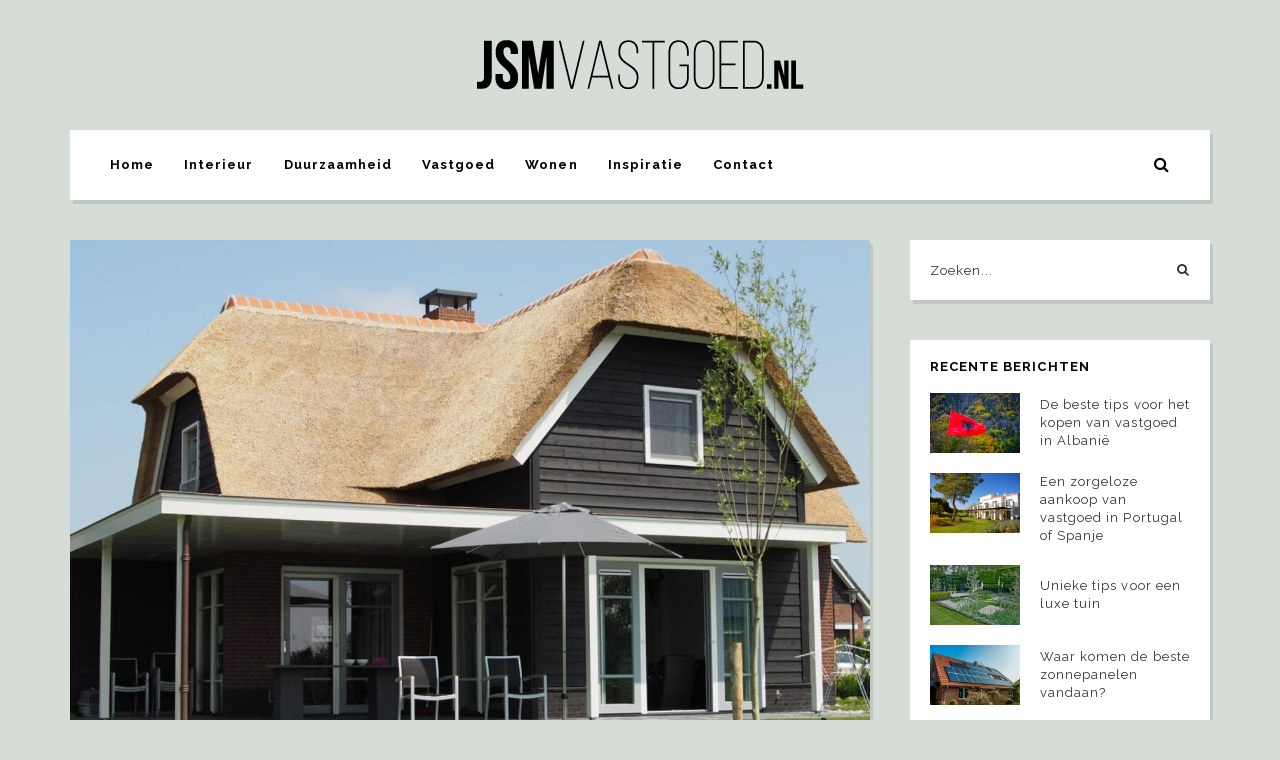

--- FILE ---
content_type: text/html; charset=UTF-8
request_url: https://jsmvastgoed.nl/vastgoed/wat-kan-een-makelaar-voor-je-doen/
body_size: 14042
content:
<!DOCTYPE html>
<html lang="nl-NL">
	<head>
    	<meta name="viewport" content="width=device-width, initial-scale=1, user-scalable=no">
        <meta charset="UTF-8">
        <link rel="pingback" href="https://jsmvastgoed.nl/xmlrpc.php" />
		<meta name='robots' content='index, follow, max-image-preview:large, max-snippet:-1, max-video-preview:-1' />

	<!-- This site is optimized with the Yoast SEO plugin v23.9 - https://yoast.com/wordpress/plugins/seo/ -->
	<title>Wat kan een makelaar voor je doen? | JSMvastgoed</title>
	<link rel="canonical" href="https://jsmvastgoed.nl/vastgoed/wat-kan-een-makelaar-voor-je-doen/" />
	<meta property="og:locale" content="nl_NL" />
	<meta property="og:type" content="article" />
	<meta property="og:title" content="Wat kan een makelaar voor je doen? | JSMvastgoed" />
	<meta property="og:description" content="De beste makelaars hebben maar &eacute;&eacute;n doel voor ogen en dat is het beste doen voor hun klanten. Net als de makelaar in omgeving Etten-Leur stellen zij de wensen van hun klanten altijd voorop. De belangrijkste taak van een makelaar is het correct prijzen van de woning. Het is moeilijk te overschatten hoe belangrijk het&hellip;" />
	<meta property="og:url" content="https://jsmvastgoed.nl/vastgoed/wat-kan-een-makelaar-voor-je-doen/" />
	<meta property="og:site_name" content="JSMvastgoed" />
	<meta property="article:published_time" content="2022-04-12T07:09:03+00:00" />
	<meta property="og:image" content="https://jsmvastgoed.nl/wp-content/uploads/2022/04/1649747334.jpeg" />
	<meta property="og:image:width" content="1920" />
	<meta property="og:image:height" content="1080" />
	<meta property="og:image:type" content="image/jpeg" />
	<meta name="author" content="admin" />
	<meta name="twitter:card" content="summary_large_image" />
	<meta name="twitter:label1" content="Geschreven door" />
	<meta name="twitter:data1" content="admin" />
	<meta name="twitter:label2" content="Geschatte leestijd" />
	<meta name="twitter:data2" content="2 minuten" />
	<script type="application/ld+json" class="yoast-schema-graph">{"@context":"https://schema.org","@graph":[{"@type":"WebPage","@id":"https://jsmvastgoed.nl/vastgoed/wat-kan-een-makelaar-voor-je-doen/","url":"https://jsmvastgoed.nl/vastgoed/wat-kan-een-makelaar-voor-je-doen/","name":"Wat kan een makelaar voor je doen? | JSMvastgoed","isPartOf":{"@id":"https://jsmvastgoed.nl/#website"},"primaryImageOfPage":{"@id":"https://jsmvastgoed.nl/vastgoed/wat-kan-een-makelaar-voor-je-doen/#primaryimage"},"image":{"@id":"https://jsmvastgoed.nl/vastgoed/wat-kan-een-makelaar-voor-je-doen/#primaryimage"},"thumbnailUrl":"https://jsmvastgoed.nl/wp-content/uploads/2022/04/1649747334.jpeg","datePublished":"2022-04-12T07:09:03+00:00","dateModified":"2022-04-12T07:09:03+00:00","author":{"@id":"https://jsmvastgoed.nl/#/schema/person/9dbeca574b2bc8a945a68dc807eb9c57"},"breadcrumb":{"@id":"https://jsmvastgoed.nl/vastgoed/wat-kan-een-makelaar-voor-je-doen/#breadcrumb"},"inLanguage":"nl-NL","potentialAction":[{"@type":"ReadAction","target":["https://jsmvastgoed.nl/vastgoed/wat-kan-een-makelaar-voor-je-doen/"]}]},{"@type":"ImageObject","inLanguage":"nl-NL","@id":"https://jsmvastgoed.nl/vastgoed/wat-kan-een-makelaar-voor-je-doen/#primaryimage","url":"https://jsmvastgoed.nl/wp-content/uploads/2022/04/1649747334.jpeg","contentUrl":"https://jsmvastgoed.nl/wp-content/uploads/2022/04/1649747334.jpeg","width":1920,"height":1080},{"@type":"BreadcrumbList","@id":"https://jsmvastgoed.nl/vastgoed/wat-kan-een-makelaar-voor-je-doen/#breadcrumb","itemListElement":[{"@type":"ListItem","position":1,"name":"Home","item":"https://jsmvastgoed.nl/"},{"@type":"ListItem","position":2,"name":"Wat kan een makelaar voor je doen?"}]},{"@type":"WebSite","@id":"https://jsmvastgoed.nl/#website","url":"https://jsmvastgoed.nl/","name":"JSMvastgoed","description":"De huis en tuin blog website","potentialAction":[{"@type":"SearchAction","target":{"@type":"EntryPoint","urlTemplate":"https://jsmvastgoed.nl/?s={search_term_string}"},"query-input":{"@type":"PropertyValueSpecification","valueRequired":true,"valueName":"search_term_string"}}],"inLanguage":"nl-NL"},{"@type":"Person","@id":"https://jsmvastgoed.nl/#/schema/person/9dbeca574b2bc8a945a68dc807eb9c57","name":"admin","image":{"@type":"ImageObject","inLanguage":"nl-NL","@id":"https://jsmvastgoed.nl/#/schema/person/image/","url":"https://secure.gravatar.com/avatar/02b3970c70c95d1538e8f10d3761f4d0363d041a06220c5208abf5dab19f51bd?s=96&d=mm&r=g","contentUrl":"https://secure.gravatar.com/avatar/02b3970c70c95d1538e8f10d3761f4d0363d041a06220c5208abf5dab19f51bd?s=96&d=mm&r=g","caption":"admin"},"sameAs":["https://jsmvastgoed.nl"],"url":"https://jsmvastgoed.nl/author/support_mrcjyckq/"}]}</script>
	<!-- / Yoast SEO plugin. -->


<link rel='dns-prefetch' href='//www.googletagmanager.com' />
<link rel='dns-prefetch' href='//fonts.googleapis.com' />
<link rel="alternate" type="application/rss+xml" title="JSMvastgoed &raquo; feed" href="https://jsmvastgoed.nl/feed/" />
<link rel="alternate" title="oEmbed (JSON)" type="application/json+oembed" href="https://jsmvastgoed.nl/wp-json/oembed/1.0/embed?url=https%3A%2F%2Fjsmvastgoed.nl%2Fvastgoed%2Fwat-kan-een-makelaar-voor-je-doen%2F" />
<link rel="alternate" title="oEmbed (XML)" type="text/xml+oembed" href="https://jsmvastgoed.nl/wp-json/oembed/1.0/embed?url=https%3A%2F%2Fjsmvastgoed.nl%2Fvastgoed%2Fwat-kan-een-makelaar-voor-je-doen%2F&#038;format=xml" />
<style id='wp-img-auto-sizes-contain-inline-css' type='text/css'>
img:is([sizes=auto i],[sizes^="auto," i]){contain-intrinsic-size:3000px 1500px}
/*# sourceURL=wp-img-auto-sizes-contain-inline-css */
</style>
<style id='wp-emoji-styles-inline-css' type='text/css'>

	img.wp-smiley, img.emoji {
		display: inline !important;
		border: none !important;
		box-shadow: none !important;
		height: 1em !important;
		width: 1em !important;
		margin: 0 0.07em !important;
		vertical-align: -0.1em !important;
		background: none !important;
		padding: 0 !important;
	}
/*# sourceURL=wp-emoji-styles-inline-css */
</style>
<style id='wp-block-library-inline-css' type='text/css'>
:root{--wp-block-synced-color:#7a00df;--wp-block-synced-color--rgb:122,0,223;--wp-bound-block-color:var(--wp-block-synced-color);--wp-editor-canvas-background:#ddd;--wp-admin-theme-color:#007cba;--wp-admin-theme-color--rgb:0,124,186;--wp-admin-theme-color-darker-10:#006ba1;--wp-admin-theme-color-darker-10--rgb:0,107,160.5;--wp-admin-theme-color-darker-20:#005a87;--wp-admin-theme-color-darker-20--rgb:0,90,135;--wp-admin-border-width-focus:2px}@media (min-resolution:192dpi){:root{--wp-admin-border-width-focus:1.5px}}.wp-element-button{cursor:pointer}:root .has-very-light-gray-background-color{background-color:#eee}:root .has-very-dark-gray-background-color{background-color:#313131}:root .has-very-light-gray-color{color:#eee}:root .has-very-dark-gray-color{color:#313131}:root .has-vivid-green-cyan-to-vivid-cyan-blue-gradient-background{background:linear-gradient(135deg,#00d084,#0693e3)}:root .has-purple-crush-gradient-background{background:linear-gradient(135deg,#34e2e4,#4721fb 50%,#ab1dfe)}:root .has-hazy-dawn-gradient-background{background:linear-gradient(135deg,#faaca8,#dad0ec)}:root .has-subdued-olive-gradient-background{background:linear-gradient(135deg,#fafae1,#67a671)}:root .has-atomic-cream-gradient-background{background:linear-gradient(135deg,#fdd79a,#004a59)}:root .has-nightshade-gradient-background{background:linear-gradient(135deg,#330968,#31cdcf)}:root .has-midnight-gradient-background{background:linear-gradient(135deg,#020381,#2874fc)}:root{--wp--preset--font-size--normal:16px;--wp--preset--font-size--huge:42px}.has-regular-font-size{font-size:1em}.has-larger-font-size{font-size:2.625em}.has-normal-font-size{font-size:var(--wp--preset--font-size--normal)}.has-huge-font-size{font-size:var(--wp--preset--font-size--huge)}.has-text-align-center{text-align:center}.has-text-align-left{text-align:left}.has-text-align-right{text-align:right}.has-fit-text{white-space:nowrap!important}#end-resizable-editor-section{display:none}.aligncenter{clear:both}.items-justified-left{justify-content:flex-start}.items-justified-center{justify-content:center}.items-justified-right{justify-content:flex-end}.items-justified-space-between{justify-content:space-between}.screen-reader-text{border:0;clip-path:inset(50%);height:1px;margin:-1px;overflow:hidden;padding:0;position:absolute;width:1px;word-wrap:normal!important}.screen-reader-text:focus{background-color:#ddd;clip-path:none;color:#444;display:block;font-size:1em;height:auto;left:5px;line-height:normal;padding:15px 23px 14px;text-decoration:none;top:5px;width:auto;z-index:100000}html :where(.has-border-color){border-style:solid}html :where([style*=border-top-color]){border-top-style:solid}html :where([style*=border-right-color]){border-right-style:solid}html :where([style*=border-bottom-color]){border-bottom-style:solid}html :where([style*=border-left-color]){border-left-style:solid}html :where([style*=border-width]){border-style:solid}html :where([style*=border-top-width]){border-top-style:solid}html :where([style*=border-right-width]){border-right-style:solid}html :where([style*=border-bottom-width]){border-bottom-style:solid}html :where([style*=border-left-width]){border-left-style:solid}html :where(img[class*=wp-image-]){height:auto;max-width:100%}:where(figure){margin:0 0 1em}html :where(.is-position-sticky){--wp-admin--admin-bar--position-offset:var(--wp-admin--admin-bar--height,0px)}@media screen and (max-width:600px){html :where(.is-position-sticky){--wp-admin--admin-bar--position-offset:0px}}

/*# sourceURL=wp-block-library-inline-css */
</style><style id='global-styles-inline-css' type='text/css'>
:root{--wp--preset--aspect-ratio--square: 1;--wp--preset--aspect-ratio--4-3: 4/3;--wp--preset--aspect-ratio--3-4: 3/4;--wp--preset--aspect-ratio--3-2: 3/2;--wp--preset--aspect-ratio--2-3: 2/3;--wp--preset--aspect-ratio--16-9: 16/9;--wp--preset--aspect-ratio--9-16: 9/16;--wp--preset--color--black: #000000;--wp--preset--color--cyan-bluish-gray: #abb8c3;--wp--preset--color--white: #ffffff;--wp--preset--color--pale-pink: #f78da7;--wp--preset--color--vivid-red: #cf2e2e;--wp--preset--color--luminous-vivid-orange: #ff6900;--wp--preset--color--luminous-vivid-amber: #fcb900;--wp--preset--color--light-green-cyan: #7bdcb5;--wp--preset--color--vivid-green-cyan: #00d084;--wp--preset--color--pale-cyan-blue: #8ed1fc;--wp--preset--color--vivid-cyan-blue: #0693e3;--wp--preset--color--vivid-purple: #9b51e0;--wp--preset--gradient--vivid-cyan-blue-to-vivid-purple: linear-gradient(135deg,rgb(6,147,227) 0%,rgb(155,81,224) 100%);--wp--preset--gradient--light-green-cyan-to-vivid-green-cyan: linear-gradient(135deg,rgb(122,220,180) 0%,rgb(0,208,130) 100%);--wp--preset--gradient--luminous-vivid-amber-to-luminous-vivid-orange: linear-gradient(135deg,rgb(252,185,0) 0%,rgb(255,105,0) 100%);--wp--preset--gradient--luminous-vivid-orange-to-vivid-red: linear-gradient(135deg,rgb(255,105,0) 0%,rgb(207,46,46) 100%);--wp--preset--gradient--very-light-gray-to-cyan-bluish-gray: linear-gradient(135deg,rgb(238,238,238) 0%,rgb(169,184,195) 100%);--wp--preset--gradient--cool-to-warm-spectrum: linear-gradient(135deg,rgb(74,234,220) 0%,rgb(151,120,209) 20%,rgb(207,42,186) 40%,rgb(238,44,130) 60%,rgb(251,105,98) 80%,rgb(254,248,76) 100%);--wp--preset--gradient--blush-light-purple: linear-gradient(135deg,rgb(255,206,236) 0%,rgb(152,150,240) 100%);--wp--preset--gradient--blush-bordeaux: linear-gradient(135deg,rgb(254,205,165) 0%,rgb(254,45,45) 50%,rgb(107,0,62) 100%);--wp--preset--gradient--luminous-dusk: linear-gradient(135deg,rgb(255,203,112) 0%,rgb(199,81,192) 50%,rgb(65,88,208) 100%);--wp--preset--gradient--pale-ocean: linear-gradient(135deg,rgb(255,245,203) 0%,rgb(182,227,212) 50%,rgb(51,167,181) 100%);--wp--preset--gradient--electric-grass: linear-gradient(135deg,rgb(202,248,128) 0%,rgb(113,206,126) 100%);--wp--preset--gradient--midnight: linear-gradient(135deg,rgb(2,3,129) 0%,rgb(40,116,252) 100%);--wp--preset--font-size--small: 13px;--wp--preset--font-size--medium: 20px;--wp--preset--font-size--large: 36px;--wp--preset--font-size--x-large: 42px;--wp--preset--spacing--20: 0.44rem;--wp--preset--spacing--30: 0.67rem;--wp--preset--spacing--40: 1rem;--wp--preset--spacing--50: 1.5rem;--wp--preset--spacing--60: 2.25rem;--wp--preset--spacing--70: 3.38rem;--wp--preset--spacing--80: 5.06rem;--wp--preset--shadow--natural: 6px 6px 9px rgba(0, 0, 0, 0.2);--wp--preset--shadow--deep: 12px 12px 50px rgba(0, 0, 0, 0.4);--wp--preset--shadow--sharp: 6px 6px 0px rgba(0, 0, 0, 0.2);--wp--preset--shadow--outlined: 6px 6px 0px -3px rgb(255, 255, 255), 6px 6px rgb(0, 0, 0);--wp--preset--shadow--crisp: 6px 6px 0px rgb(0, 0, 0);}:where(.is-layout-flex){gap: 0.5em;}:where(.is-layout-grid){gap: 0.5em;}body .is-layout-flex{display: flex;}.is-layout-flex{flex-wrap: wrap;align-items: center;}.is-layout-flex > :is(*, div){margin: 0;}body .is-layout-grid{display: grid;}.is-layout-grid > :is(*, div){margin: 0;}:where(.wp-block-columns.is-layout-flex){gap: 2em;}:where(.wp-block-columns.is-layout-grid){gap: 2em;}:where(.wp-block-post-template.is-layout-flex){gap: 1.25em;}:where(.wp-block-post-template.is-layout-grid){gap: 1.25em;}.has-black-color{color: var(--wp--preset--color--black) !important;}.has-cyan-bluish-gray-color{color: var(--wp--preset--color--cyan-bluish-gray) !important;}.has-white-color{color: var(--wp--preset--color--white) !important;}.has-pale-pink-color{color: var(--wp--preset--color--pale-pink) !important;}.has-vivid-red-color{color: var(--wp--preset--color--vivid-red) !important;}.has-luminous-vivid-orange-color{color: var(--wp--preset--color--luminous-vivid-orange) !important;}.has-luminous-vivid-amber-color{color: var(--wp--preset--color--luminous-vivid-amber) !important;}.has-light-green-cyan-color{color: var(--wp--preset--color--light-green-cyan) !important;}.has-vivid-green-cyan-color{color: var(--wp--preset--color--vivid-green-cyan) !important;}.has-pale-cyan-blue-color{color: var(--wp--preset--color--pale-cyan-blue) !important;}.has-vivid-cyan-blue-color{color: var(--wp--preset--color--vivid-cyan-blue) !important;}.has-vivid-purple-color{color: var(--wp--preset--color--vivid-purple) !important;}.has-black-background-color{background-color: var(--wp--preset--color--black) !important;}.has-cyan-bluish-gray-background-color{background-color: var(--wp--preset--color--cyan-bluish-gray) !important;}.has-white-background-color{background-color: var(--wp--preset--color--white) !important;}.has-pale-pink-background-color{background-color: var(--wp--preset--color--pale-pink) !important;}.has-vivid-red-background-color{background-color: var(--wp--preset--color--vivid-red) !important;}.has-luminous-vivid-orange-background-color{background-color: var(--wp--preset--color--luminous-vivid-orange) !important;}.has-luminous-vivid-amber-background-color{background-color: var(--wp--preset--color--luminous-vivid-amber) !important;}.has-light-green-cyan-background-color{background-color: var(--wp--preset--color--light-green-cyan) !important;}.has-vivid-green-cyan-background-color{background-color: var(--wp--preset--color--vivid-green-cyan) !important;}.has-pale-cyan-blue-background-color{background-color: var(--wp--preset--color--pale-cyan-blue) !important;}.has-vivid-cyan-blue-background-color{background-color: var(--wp--preset--color--vivid-cyan-blue) !important;}.has-vivid-purple-background-color{background-color: var(--wp--preset--color--vivid-purple) !important;}.has-black-border-color{border-color: var(--wp--preset--color--black) !important;}.has-cyan-bluish-gray-border-color{border-color: var(--wp--preset--color--cyan-bluish-gray) !important;}.has-white-border-color{border-color: var(--wp--preset--color--white) !important;}.has-pale-pink-border-color{border-color: var(--wp--preset--color--pale-pink) !important;}.has-vivid-red-border-color{border-color: var(--wp--preset--color--vivid-red) !important;}.has-luminous-vivid-orange-border-color{border-color: var(--wp--preset--color--luminous-vivid-orange) !important;}.has-luminous-vivid-amber-border-color{border-color: var(--wp--preset--color--luminous-vivid-amber) !important;}.has-light-green-cyan-border-color{border-color: var(--wp--preset--color--light-green-cyan) !important;}.has-vivid-green-cyan-border-color{border-color: var(--wp--preset--color--vivid-green-cyan) !important;}.has-pale-cyan-blue-border-color{border-color: var(--wp--preset--color--pale-cyan-blue) !important;}.has-vivid-cyan-blue-border-color{border-color: var(--wp--preset--color--vivid-cyan-blue) !important;}.has-vivid-purple-border-color{border-color: var(--wp--preset--color--vivid-purple) !important;}.has-vivid-cyan-blue-to-vivid-purple-gradient-background{background: var(--wp--preset--gradient--vivid-cyan-blue-to-vivid-purple) !important;}.has-light-green-cyan-to-vivid-green-cyan-gradient-background{background: var(--wp--preset--gradient--light-green-cyan-to-vivid-green-cyan) !important;}.has-luminous-vivid-amber-to-luminous-vivid-orange-gradient-background{background: var(--wp--preset--gradient--luminous-vivid-amber-to-luminous-vivid-orange) !important;}.has-luminous-vivid-orange-to-vivid-red-gradient-background{background: var(--wp--preset--gradient--luminous-vivid-orange-to-vivid-red) !important;}.has-very-light-gray-to-cyan-bluish-gray-gradient-background{background: var(--wp--preset--gradient--very-light-gray-to-cyan-bluish-gray) !important;}.has-cool-to-warm-spectrum-gradient-background{background: var(--wp--preset--gradient--cool-to-warm-spectrum) !important;}.has-blush-light-purple-gradient-background{background: var(--wp--preset--gradient--blush-light-purple) !important;}.has-blush-bordeaux-gradient-background{background: var(--wp--preset--gradient--blush-bordeaux) !important;}.has-luminous-dusk-gradient-background{background: var(--wp--preset--gradient--luminous-dusk) !important;}.has-pale-ocean-gradient-background{background: var(--wp--preset--gradient--pale-ocean) !important;}.has-electric-grass-gradient-background{background: var(--wp--preset--gradient--electric-grass) !important;}.has-midnight-gradient-background{background: var(--wp--preset--gradient--midnight) !important;}.has-small-font-size{font-size: var(--wp--preset--font-size--small) !important;}.has-medium-font-size{font-size: var(--wp--preset--font-size--medium) !important;}.has-large-font-size{font-size: var(--wp--preset--font-size--large) !important;}.has-x-large-font-size{font-size: var(--wp--preset--font-size--x-large) !important;}
/*# sourceURL=global-styles-inline-css */
</style>

<style id='classic-theme-styles-inline-css' type='text/css'>
/*! This file is auto-generated */
.wp-block-button__link{color:#fff;background-color:#32373c;border-radius:9999px;box-shadow:none;text-decoration:none;padding:calc(.667em + 2px) calc(1.333em + 2px);font-size:1.125em}.wp-block-file__button{background:#32373c;color:#fff;text-decoration:none}
/*# sourceURL=/wp-includes/css/classic-themes.min.css */
</style>
<link rel='stylesheet' id='contact-form-7-css' href='https://jsmvastgoed.nl/wp-content/plugins/contact-form-7/includes/css/styles.css?ver=6.0' type='text/css' media='all' />
<link rel='stylesheet' id='baxel-fonts-css' href='//fonts.googleapis.com/css?family=Raleway%3A300%2C300i%2C400%2C400i%2C700%2C700i' type='text/css' media='all' />
<link rel='stylesheet' id='normalize-css' href='https://jsmvastgoed.nl/wp-content/themes/baxel/css/normalize.css?ver=6.9' type='text/css' media='all' />
<link rel='stylesheet' id='baxel-style-css' href='https://jsmvastgoed.nl/wp-content/themes/baxel/style.css?ver=6.9' type='text/css' media='all' />
<link rel='stylesheet' id='font-awesome-css' href='https://jsmvastgoed.nl/wp-content/themes/baxel/css/font-awesome.min.css?ver=4.7.0' type='text/css' media='all' />
<link rel='stylesheet' id='owl-carousel-css' href='https://jsmvastgoed.nl/wp-content/themes/baxel/css/owl.carousel.min.css?ver=6.9' type='text/css' media='all' />
<link rel='stylesheet' id='baxel-responsive-css' href='https://jsmvastgoed.nl/wp-content/themes/baxel/css/responsive.css?ver=6.9' type='text/css' media='all' />
<link rel='stylesheet' id='slicknav-css' href='https://jsmvastgoed.nl/wp-content/themes/baxel/css/slicknav.css?ver=6.9' type='text/css' media='all' />
<style id='slicknav-inline-css' type='text/css'>

			body { background-color: #d6ddd6; color: #333; }
			a,
			a:visited { color: #4fc6a6; }
			a:hover { color: #60c3d2; }

			input,
			textarea,
			select { border-color: rgba(51,51,51, 0.2); color: #333; background-color: #FFF; }
			input[type="submit"] { color: #FFF; background-color: #4fc6a6; }
			input[type="submit"]:hover { color: #FFF; background-color: #60c3d2; }
			table, th, td, hr { border-color: rgba(51,51,51, 0.1); }

			.pre-bq { background-color: #4fc6a6; color: #FFF; }
		
			.nothing-found,
			.page-404 { background-color: #FFF; color: #333; }
			.filter-bar { background-color: #333; color: #FFF; }

			#googleMap { height: 500px; }
		
			article,
			.wp-block-latest-comments time,
			.wp-block-latest-comments footer { background-color: #FFF; }

			.article-date,
			.article-date:visited { color: #999; }
			a.article-date:hover { color: #60c3d2; }

			.article-title,
			.article-title a,
			.article-title a:visited,
			.woocommerce-page h1.page-title,
			.wp-block-latest-comments footer a,
			.wp-block-latest-comments footer a:visited { color: #000; }
			.article-title a:hover { color: #60c3d2; }

			a.article-author-outer,
			a.article-author-outer:visited { color: #999; }
			a.article-author-outer:hover { color: #60c3d2; }

			.btnReadMore,
			.btnReadMore:visited { color: #333; border-color: #4fc6a6; }
			.btnReadMore:hover { color: #60c3d2; border-color: #60c3d2; }

			.sticky-icon { background-color: #4fc6a6; color: #FFF; }

			.post-styleZ,
			.post-styleZ:visited { background-color: #FFF; color: #333; }
			.post-styleZ:hover,
			.post-styleZ:hover { background-color: #4fc6a6; color: #FFF; }

			article .wp-caption p.wp-caption-text { background-color: #FFF; }

			.categories-label,
			.pager-only { color: #999; }
			.category-bar a,
			.category-bar a:visited { color: #333; }
			.category-bar a:hover { color: #60c3d2; }
		
			.author-box { background-color: #FFF; }
			.author-box-about,
			.author-box-name { color: #000; }
			.author-box-links a,
			.author-box-links a:visited { color: #333; border-color: #4fc6a6; }
			.author-box-links a:hover { color: #60c3d2; border-color: #60c3d2; }
		
			.related-posts { background-color: #FFF; }
			.related-posts h2 { color: #000; }
			.related-posts a,
			.related-posts a:visited { color: #333; background-color: #FFF; }
			.related-posts a:hover .post-widget-container { color: #4fc6a6; background-color: #FFF; }
		
			.comments { background-color: #FFF; }
			h2.comments-title { color: #000; }
			.commenter-name,
			.commenter-name a,
			.commenter-name a:visited { color: #333; }
			.comment-date { color: #999; }
			.comment-edit-link,
			.comment-edit-link:visited,
			.comment-reply-link,
			.comment-reply-link:visited,
			#cancel-comment-reply-link,
			#cancel-comment-reply-link:visited { color: #333; border-color: #4fc6a6; }
			.comment-edit-link:hover,
			.comment-reply-link:hover,
			#cancel-comment-reply-link:hover { color: #60c3d2; border-color: #60c3d2; }
		
			.post-navi a .post-navi-inner { background-color: #FFF; color: #000; }
			.post-navi a:hover .post-navi-inner { background-color: #4fc6a6; color: #FFF; }
		
			.page-numbers.dots,
			a.page-numbers,
			a.page-numbers:visited { color: #333; }
			a.page-numbers:hover { color: #4fc6a6; }
			.page-numbers.current { background-color: #4fc6a6; color: #FFF; }
			a.next.page-numbers,
			a.prev.page-numbers { background-color: #FFF; color: #4fc6a6; }
			a.next.page-numbers:hover,
			a.prev.page-numbers:hover { background-color: #333; color: #FFF; }
		
			.mobile-header,
			#sticky-menu-container { background-color: #FFF; }
			.mobile-menu-button,
			.slicknav_menu a,
			.slicknav_menu a:visited,
			.site-menu-outer .assign-menu { color: #000; }
			.slicknav_menu a:hover { color: #4fc6a6; }

			.logo-text a,
			.logo-text a:visited,
			.logo-text a:hover { color: #000; }
			.sticky-logo-container .logo-text a,
			.sticky-logo-container .logo-text a:visited,
			.sticky-logo-container .logo-text a:hover,
			.mobile-logo-container .logo-text a,
			.mobile-logo-container .logo-text a:visited,
			.mobile-logo-container .logo-text a:hover { color: #000; }
			h1.logo-text { font-size: 50px; }
			.mobile-header h1.logo-text,
			#sticky-menu h1.logo-text { font-size: 25px; }
		
			.site-nav a,
			.site-nav a:visited,
			.header-social .social-menu-item,
			.top-search-button,
			.top-search-touch input,
			.top-search-touch i,
			.top-extra-inner .btn-to-top { color: #000; }
			.site-nav a:hover,
			.header-social .social-menu-item:hover,
			.top-search-button:hover,
			.top-extra-inner .btn-to-top:hover { opacity: 1; color: #4fc6a6; }
			.site-nav li ul { background-color: #FFF; border-color: #4fc6a6; }

			.site-top-container,
			.menu-sticky,
			.top-search-touch input { background-color: #FFF; }
			.top-search input { background-color: #000; color: #FFF; width: 240px; }
		.site-top { margin-bottom: 40px; }
				.site-logo-outer { display: block; text-align: center; padding: 40px 0 40px 0; background-color: #d6ddd6; }
				.site-logo-container { display: inline-block; }

				.site-logo-container img { height: auto; }

				.site-logo-left-handler { display: inline-table; vertical-align: middle; margin: 0; }

				.site-logo-left-handler,
				.top-extra { height: 70px; }
				.site-logo-container img { max-height: 150px; }
			
			.sticky-logo-outer,
			#sticky-menu .top-extra { height: 50px; }

			.site-top-container { padding-left: 40px; padding-right: 40px; }
		.site-top { max-width: 1180px; padding: 0 20px 0 20px; }.top-sdw { background-color: #d6ddd6; }
				.site-top-container { -webkit-box-shadow: 3px 4px 0 0 rgba(0,0,0,0.1); -moz-box-shadow: 3px 4px 0 0 rgba(0,0,0,0.1); -o-box-shadow: 3px 4px 0 0 rgba(0,0,0,0.1); box-shadow: 3px 4px 0 0 rgba(0,0,0,0.1); }
			
			@media all and (min-width: 960px) {

				body { margin-top: 0; }
				#site-menu,
				#site-menu-sticky,
				#sticky-menu { display: block; }
				.mobile-header { display: none; }
				.site-top { margin-top: 0; display: block; }

			}
		
			.owl-prev,
			.owl-next { color: #4fc6a6; background-color: #FFF; }
			.owl-dot { background-color: #FFF; }
			.owl-dot.active { background-color: #4fc6a6; }
			.owl-prev:hover,
			.owl-next:hover { color: #FFF; background-color: #4fc6a6; }
			.owl-dot:hover { background-color: #000; }
		
				.owl-dots { display: none; }
				@media all and (min-width: 860px) { .baxel-slider-container .owl-dots { display: none; } }
			
			.slide-lens { background-color: rgba(255,255,255, 0.6); }
			.owl-item a .slide-thumbnail-inner,
			.slide-thumbnail-inner { background-color: rgba(255,255,255, 1); color: #000; }
			.owl-item a:hover .slide-thumbnail-inner { color: #FFF; background-color: rgba(79,198,166, 1); }
			@media all and (min-width: 860px) {
				.owl-item a .slide-thumbnail-inner,
				.slide-thumbnail-inner { background-color: rgba(255,255,255, 0); }
				.owl-item a:hover .slide-thumbnail-inner { background-color: rgba(79,198,166, 0); }
				.owl-item a .slide-title { color: #000; background-color: #FFF; }
				.owl-item a:hover .slide-title { color: #FFF; background-color: #4fc6a6; }
			}
		
			.widget-item { color: #999; background-color: #FFF; }
			.widget-item a,
			.widget-item a:visited { color: #333; }
			.widget-item a .posts-widget-date { color: #999; }
			.widget-item a:hover { color: #4fc6a6; }

			.widget-item h2 { color: #000; }
			.post-widget-container,
			.image-widget-title { color: #333; background-color: #FFF; }
			a:hover .post-widget-container,
			a:hover .image-widget-title { color: #FFF; background-color: #4fc6a6; }

			h2 a.rsswidget,
			h2 a.rsswidget:visited,
			h2 a.rsswidget:hover { color: #000; }
		
			footer { color: #999; background-color: #333; }
			footer a,
			footer a:visited { color: #FFF; }
			footer a:hover { color: #4fc6a6; }

			.widget-item-footer input,
			.widget-item-footer textarea,
			.widget-item-footer select { background-color: #333; color: #FFF; border-color: #FFF; }
			.widget-item-footer input[type="submit"] { background-color: #4fc6a6; color: #FFF; }
			.widget-item-footer input[type="submit"]:hover { background-color: #FFF; color: #4fc6a6; }
			.widget-item-footer table, .widget-item-footer th, .widget-item-footer td, .widget-item-footer hr { border-color: rgba(153,153,153, 0.1); }

			.widget-item-footer h2 { color: #CCC; }

			.widget-item-footer a .posts-widget-date { color: #999; }

			.widget-item-footer .post-widget-container,
			.widget-item-footer .image-widget-title { color: #333; background-color: #FFF; }
			.widget-item-footer a:hover .post-widget-container,
			.widget-item-footer a:hover .image-widget-title { color: #FFF; background-color: #4fc6a6; }

			.widget-item-footer h2 a.rsswidget,
			.widget-item-footer h2 a.rsswidget:visited,
			.widget-item-footer h2 a.rsswidget:hover { color: #CCC; }

			.instagram-label { background-color: #4fc6a6; color: #FFF; }
		
			.baxel-font-1,
			.site-nav,
			.slicknav_menu,
			.slide-title,
			.article-title,
			.author-box-about,
			.author-box-name,
			.btnReadMore,
			.related-posts h2,
			.comments-title,
			.comment-reply-title,
			.page-numbers,
			input[type="submit"],
			input.button,
			button,
			.widget-item h2,
			.widget-item-footer h2,
			.image-widget-title,
			.article-date-outer,
			.article-author-outer,
			.post-styleZ-date,
			.posts-widget-date,
			.post-widget-date,
			.post-navi-label,
			.comment-date,
			.comment-reply-link,
			.comment-edit-link,
			.author-box-links {
				font-family: "Raleway", sans-serif;
			}

			.baxel-font-2,
			body,
			input,
			textarea,
			.slide-teaser {
				font-family: "Raleway", sans-serif;
			}
		
			.site-nav { font-size: 13px; }
			.article-title,
			.woocommerce-page h1.page-title { font-size: 20px; }
			@media all and (min-width: 960px) { .main-container .article-title { font-size: 20px; } }
			@media all and (min-width: 1160px) { .main-container-sidebar .article-title { font-size: 20px; } }
			.article-pure-content,
			.wp-block-latest-comments footer { font-size: 13px; }
			.widget-item h2,
			.widget-item-footer h2,
			.image-widget-title { font-size: 13px; }
			.posts-widget-title,
			.widget_categories,
			.widget_archive,
			.widget_nav_menu,
			.widget_meta,
			.widget_pages,
			.widget_recent_comments li a,
			.widget_recent_entries { font-size: 13px; }
		
			.wp-block-quote cite,
			.wp-block-pullquote cite,
			.wp-block-verse {
				font-family: "Raleway", sans-serif;
			}
		
			.wp-block-cover .wp-block-cover-text,
			.wp-block-media-text,
			.wp-block-archives select,
			.wp-block-categories select {
				font-family: "Raleway", sans-serif;
			}
		
			.wp-block-image figcaption,
			.wp-block-embed figcaption,
			.wp-block-audio figcaption,
			.wp-block-video figcaption,
			.wp-block-latest-posts time { color: #999; }

			.wp-block-table td,
			.wp-block-separator { border-color: #999; }
		
/*# sourceURL=slicknav-inline-css */
</style>
<script type="text/javascript" src="https://jsmvastgoed.nl/wp-includes/js/jquery/jquery.min.js?ver=3.7.1" id="jquery-core-js"></script>
<script type="text/javascript" src="https://jsmvastgoed.nl/wp-includes/js/jquery/jquery-migrate.min.js?ver=3.4.1" id="jquery-migrate-js"></script>

<!-- Google Analytics snippet added by Site Kit -->
<script type="text/javascript" src="https://www.googletagmanager.com/gtag/js?id=UA-202861649-1" id="google_gtagjs-js" async></script>
<script type="text/javascript" id="google_gtagjs-js-after">
/* <![CDATA[ */
window.dataLayer = window.dataLayer || [];function gtag(){dataLayer.push(arguments);}
gtag('set', 'linker', {"domains":["jsmvastgoed.nl"]} );
gtag("js", new Date());
gtag("set", "developer_id.dZTNiMT", true);
gtag("config", "UA-202861649-1", {"anonymize_ip":true});
gtag("config", "G-J4PGDKR3EZ");
//# sourceURL=google_gtagjs-js-after
/* ]]> */
</script>

<!-- End Google Analytics snippet added by Site Kit -->
<link rel="https://api.w.org/" href="https://jsmvastgoed.nl/wp-json/" /><link rel="alternate" title="JSON" type="application/json" href="https://jsmvastgoed.nl/wp-json/wp/v2/posts/585" /><link rel="EditURI" type="application/rsd+xml" title="RSD" href="https://jsmvastgoed.nl/xmlrpc.php?rsd" />
<meta name="generator" content="WordPress 6.9" />
<link rel='shortlink' href='https://jsmvastgoed.nl/?p=585' />
<meta name="generator" content="Site Kit by Google 1.68.0" /><link rel="icon" href="https://jsmvastgoed.nl/wp-content/uploads/2021/07/cropped-JSMvastgoed-1-32x32.png" sizes="32x32" />
<link rel="icon" href="https://jsmvastgoed.nl/wp-content/uploads/2021/07/cropped-JSMvastgoed-1-192x192.png" sizes="192x192" />
<link rel="apple-touch-icon" href="https://jsmvastgoed.nl/wp-content/uploads/2021/07/cropped-JSMvastgoed-1-180x180.png" />
<meta name="msapplication-TileImage" content="https://jsmvastgoed.nl/wp-content/uploads/2021/07/cropped-JSMvastgoed-1-270x270.png" />
		<style type="text/css" id="wp-custom-css">
			.article-date{
	display: none;
}		</style>
			</head>


<body class="wp-singular post-template-default single single-post postid-585 single-format-standard wp-theme-baxel">

	<div class="hiddenInfo">
		<span id="mapInfo_Zoom">15</span>
		<span id="mapInfo_coorN">49.0138</span>
		<span id="mapInfo_coorE">8.38624</span>
		<span id="owl_nav">1</span>
		<span id="owl_autoplay">0</span>
		<span id="owl_duration">4000</span>
		<span id="owl_infinite">1</span>
		<span id="siteUrl">https://jsmvastgoed.nl</span>
		<span id="trigger-sticky-value">300</span>
		<span id="menu-logo-l-r"></span>
		<span id="slicknav_apl">0</span>
	</div>

    	<!-- Sticky Header -->
	            <!-- /Sticky Header -->

        <!-- Mobile Header -->
				<div class="mobile-header clearfix">
					<div class="mobile-logo-outer">
						<div class="mobile-logo-container">
							<a href="https://jsmvastgoed.nl/"><img alt="theme-sticky-logo-alt" src="https://jsmvastgoed.nl/wp-content/uploads/2021/07/JSMvastgoed.png" /></a>						</div>
					</div>
					<div class="mobile-menu-button"><i class="fa fa-navicon"></i></div>
					<div id="touch-menu"></div>
				</div>
        <!-- /Mobile Header -->

        <div class="site-top clearfix">
            <div class="site-top-container-outer clearfix">
            	<div class="top-sdw"></div>
<div class="site-logo-outer">
    <header class="site-logo-container">
                    <a href="https://jsmvastgoed.nl/"><img alt="theme-logo-alt" src="https://jsmvastgoed.nl/wp-content/uploads/2021/07/JSMvastgoed.png" /></a>            
        	</header>
</div>
                <div class="site-top-container clearfix">
                    <div class="site-logo-left-handler"></div><div class="site-menu-outer">
    <div class="site-menu-container clearfix">
	<div class="site-nav"><ul id="site-menu" class="menu"><li id="menu-item-434" class="menu-item menu-item-type-custom menu-item-object-custom menu-item-434"><a href="/">Home</a></li>
<li id="menu-item-418" class="menu-item menu-item-type-taxonomy menu-item-object-category menu-item-418"><a href="https://jsmvastgoed.nl/interieur/">Interieur</a></li>
<li id="menu-item-416" class="menu-item menu-item-type-taxonomy menu-item-object-category menu-item-416"><a href="https://jsmvastgoed.nl/duurzaamheid/">Duurzaamheid</a></li>
<li id="menu-item-419" class="menu-item menu-item-type-taxonomy menu-item-object-category current-post-ancestor current-menu-parent current-post-parent menu-item-419"><a href="https://jsmvastgoed.nl/vastgoed/">Vastgoed</a></li>
<li id="menu-item-420" class="menu-item menu-item-type-taxonomy menu-item-object-category menu-item-420"><a href="https://jsmvastgoed.nl/wonen/">Wonen</a></li>
<li id="menu-item-417" class="menu-item menu-item-type-taxonomy menu-item-object-category menu-item-417"><a href="https://jsmvastgoed.nl/inspiratie/">Inspiratie</a></li>
<li id="menu-item-611" class="menu-item menu-item-type-post_type menu-item-object-page menu-item-611"><a href="https://jsmvastgoed.nl/contact/">Contact</a></li>
</ul></div>	</div>
</div><div class="top-extra-outer"><div class="top-extra"><div class="top-extra-inner clearfix"><div class="header-social"></div><div class="top-search-button fading"><i class="fa fa-search"></i></div><div class="top-search"><input class="top-search-input" type="text" value="Zoeken..." name="s" id="s_top" /></div></div></div></div>				</div>
                            </div>
        </div>

        <div class="site-mid clearfix">

        	
    	<div class="main-container-sidebar">

				
	<article class="clearfix post-585 post type-post status-publish format-standard has-post-thumbnail hentry category-vastgoed">
		            				                                            <div class="article-featured-image"><img width="1140" height="760" src="https://jsmvastgoed.nl/wp-content/uploads/2022/04/1649747334-1140x760.jpeg" class="attachment-post-thumbnail size-post-thumbnail wp-post-image" alt="" decoding="async" fetchpriority="high" srcset="https://jsmvastgoed.nl/wp-content/uploads/2022/04/1649747334-1140x760.jpeg 1140w, https://jsmvastgoed.nl/wp-content/uploads/2022/04/1649747334-150x100.jpeg 150w, https://jsmvastgoed.nl/wp-content/uploads/2022/04/1649747334-600x400.jpeg 600w" sizes="(max-width: 1140px) 100vw, 1140px" /></div>
                	            <div class="article-content-outer-sidebar">
                <div class="article-content-inner">
                	                                            <div class="article-date-outer"><span class="article-date">12 april 2022</span></div>
                                        <h1 class="article-title">Wat kan een makelaar voor je doen?</h1>                                                                <div class="article-pure-content clearfix"><p>De beste makelaars hebben maar &eacute;&eacute;n doel voor ogen en dat is het beste doen voor hun klanten. Net als de <a href="https://www.sweepmakelaardij.nl/verkoopmakelaar/makelaar-etten-leur/" target="_blank" rel="noopener">makelaar in omgeving Etten-Leur</a> stellen zij de wensen van hun klanten altijd voorop. De belangrijkste taak van een makelaar is het correct prijzen van de woning. Het is moeilijk te overschatten hoe belangrijk het is om vanaf het begin de juiste prijs te krijgen. Als verkoper mag je ervan uitgaan dat als de prijs van je huis te hoog is, kopers het misschien niet willen kopen. De realiteit is dat het verlagen van de prijs van je woningaanbieding de perceptie van het onroerend goed in de ogen van de kopers kan veranderen. Een goed ge&iuml;nformeerde makelaar zal je verkoopprijs zorgvuldig instellen om concurrerend te zijn in de markt op basis van vergelijkbare verkopen in de regio. Alleen al de hulp van een makelaar om je huis te taxeren is vaak meer waard dan de commissie die je over het onroerend goed betaalt.</p>
<h2>Breng je woning op de markt</h2>
<p>Het op de markt brengen van huizen is de volgende belangrijkste vaardigheid van een makelaar. Uitzonderlijke vastgoedmarketing vereist veel meer dan het opsommen van het huis en het ophangen van een bord in de tuin. Je moet het onroerend goed voorbereiden, uitstekende foto&#8217;s maken, een overtuigende vermelding schrijven en het woord verspreiden via meerdere kanalen. Dit zijn kanalen zoals onroerendgoedcrises, de website van de makelaar, sociale media en mond-tot-mondreclame. De beste makelaars hebben een beproefd systeem om eigendommen op de markt te brengen, een die door niemand anders dan een andere vastgoedprofessional kan worden gerepliceerd.</p>
<h2>Met je communiceren over wat er aan de hand is</h2>
<p>Het is zeker dat je een leven, een baan en andere verplichtingen hebt die een groot deel van je tijd in beslag nemen. Dat je het druk hebt, betekent niet dat je niet wilt weten wat er met de verkoop van je huis gebeurt. Een eersteklas makelaar houd je op de hoogte van wat er speelt rondom je verkoop. Feedback is een vast onderdeel van het verkoopproces van je huis. Een makelaar zal je niet lastigvallen met onbelangrijke informatie waar je niet van op de hoogte hoeft te zijn.</p>
<h2>Onderhandel over de beste voorwaarden</h2>
<p>Je makelaar wil je de beste voorwaarden voor je verkoop geven. Dit is waar ze voor betaald worden. Ze zijn bedreven in onderhandelen. Ze onderhandelen regelmatig voor meerdere klanten. Als je aan de onderhandelingstafel moet, wil je daar een vakkundige onderhandelaar voor hebben. Dat is wat een uitstekende makelaar het beste kan. Zij zullen ervoor zorgen dat je de best mogelijke voorwaarden voor je verkoop krijgt. Zorg ervoor dat je de beste makelaar krijgt voor de verkoop van je huis.</p>
</div>
                    <div class="category-bar clearfix">
	<span class="categories-label">Categorie:</span><a href="https://jsmvastgoed.nl/vastgoed/">Vastgoed</a></div>
                </div>
            </div>
        	</article>

                    <div class="post-navi clearfix">
                    	<a class="post-navi-prev clearfix" href="https://jsmvastgoed.nl/inspiratie/polyethyleen-buizen-zorgen-voor-hoogwaardige-ventilatiesystemen/"><div class="post-navi-inner"><div class="post-navi-prev-info"><div class="table-cell-middle"><div class="post-navi-label">Vorig bericht</div><div class="post-navi-title">Polyethyleen buizen zorgen voor hoogwaardige ventilatiesystemen</div></div></div></div></a><a class="post-navi-next clearfix" href="https://jsmvastgoed.nl/inspiratie/hoe-kan-ik-besparen-op-mijn-energierekening/"><div class="post-navi-inner"><div class="post-navi-next-info"><div class="table-cell-middle"><div class="post-navi-label">Volgend bericht</div><div class="post-navi-title">Hoe kan ik besparen op mijn energierekening?</div></div></div></div></a>                    </div>

                    
							<!-- related-posts -->
							<div class="related-posts">

                            	<h2>Gerelateerde berichten</h2>

                                <!-- related-posts-row -->
                                        <div class="clearfix related-posts-row-sidebar">
                                            <a class="clearfix related-post-item-2-sidebar" href="https://jsmvastgoed.nl/wonen/waarom-is-het-verstandig-om-je-huis-te-taxeren/">
												<img width="600" height="400" src="https://jsmvastgoed.nl/wp-content/uploads/2022/07/1659102231-600x400.jpeg" class="attachment-baxel-thumbnail-image size-baxel-thumbnail-image wp-post-image" alt="huis taxeren" decoding="async" loading="lazy" srcset="https://jsmvastgoed.nl/wp-content/uploads/2022/07/1659102231-600x400.jpeg 600w, https://jsmvastgoed.nl/wp-content/uploads/2022/07/1659102231-300x200.jpeg 300w, https://jsmvastgoed.nl/wp-content/uploads/2022/07/1659102231-1024x683.jpeg 1024w, https://jsmvastgoed.nl/wp-content/uploads/2022/07/1659102231-768x512.jpeg 768w, https://jsmvastgoed.nl/wp-content/uploads/2022/07/1659102231-1536x1025.jpeg 1536w, https://jsmvastgoed.nl/wp-content/uploads/2022/07/1659102231-1140x760.jpeg 1140w, https://jsmvastgoed.nl/wp-content/uploads/2022/07/1659102231-150x100.jpeg 150w, https://jsmvastgoed.nl/wp-content/uploads/2022/07/1659102231.jpeg 1920w" sizes="auto, (max-width: 600px) 100vw, 600px" />                                                <div class="post-widget-container fading">
	                                                <div class="post-widget-title">Waarom is het verstandig om je huis te taxeren?</div>
                                                </div>
                                            </a>

                                    
                                            <a class="clearfix related-post-item-2-sidebar" href="https://jsmvastgoed.nl/inspiratie/handige-reviews-voor-makkelijke-overwegingen/">
												<img width="600" height="400" src="https://jsmvastgoed.nl/wp-content/uploads/2022/01/1643470850-600x400.jpeg" class="attachment-baxel-thumbnail-image size-baxel-thumbnail-image wp-post-image" alt="" decoding="async" loading="lazy" srcset="https://jsmvastgoed.nl/wp-content/uploads/2022/01/1643470850-600x400.jpeg 600w, https://jsmvastgoed.nl/wp-content/uploads/2022/01/1643470850-300x200.jpeg 300w, https://jsmvastgoed.nl/wp-content/uploads/2022/01/1643470850-1024x683.jpeg 1024w, https://jsmvastgoed.nl/wp-content/uploads/2022/01/1643470850-768x512.jpeg 768w, https://jsmvastgoed.nl/wp-content/uploads/2022/01/1643470850-1536x1025.jpeg 1536w, https://jsmvastgoed.nl/wp-content/uploads/2022/01/1643470850-1140x760.jpeg 1140w, https://jsmvastgoed.nl/wp-content/uploads/2022/01/1643470850-150x100.jpeg 150w, https://jsmvastgoed.nl/wp-content/uploads/2022/01/1643470850.jpeg 1920w" sizes="auto, (max-width: 600px) 100vw, 600px" />                                                <div class="post-widget-container fading">
	                                                <div class="post-widget-title">Handige reviews voor makkelijke overwegingen</div>
                                                </div>
                                            </a>

                                    
                                        </div><!-- /related-posts-row -->

                                    
							</div><!-- /related-posts -->

					
		</div><!-- /main-container -->

    <!-- sidebar -->
    <div class="sidebar sidebar-home clearfix">
        <div id="baxel_widget_search-1" class="clearfix baxel_widget_search" style="background-color: #FFF; color: #333;">
            <form class="search-widget-form" role="search" method="get" id="swf-id" action="https://jsmvastgoed.nl/">
                <input class="search-widget-input" type="text" value="Zoeken..." name="s" id="swi-id" style="background-color: #FFF; color: #333;" />
            </form>
            <div class="search-widget-icon fading"><i class="fa fa-search"></i></div>
        </div>

        
		<div id="baxel_widget_empty_space-1" class="baxel_widget_empty_space" style="height: 40px;"></div>

        <div id="baxel_widget_category_posts-3" class="widget-item clearfix baxel_widget_category_posts"><h2>Recente berichten</h2>
			<a class="posts-widget-wrapper clearfix cpw-999232" href="https://jsmvastgoed.nl/vastgoed/de-beste-tips-voor-het-kopen-van-vastgoed-in-albanie/">
				<img width="150" height="100" src="https://jsmvastgoed.nl/wp-content/uploads/2024/10/1729860888-150x100.jpg" class="attachment-baxel-small-thumbnail-image size-baxel-small-thumbnail-image wp-post-image" alt="Vlag van Albanië in de natuur" decoding="async" loading="lazy" srcset="https://jsmvastgoed.nl/wp-content/uploads/2024/10/1729860888-150x100.jpg 150w, https://jsmvastgoed.nl/wp-content/uploads/2024/10/1729860888-300x200.jpg 300w, https://jsmvastgoed.nl/wp-content/uploads/2024/10/1729860888-768x512.jpg 768w, https://jsmvastgoed.nl/wp-content/uploads/2024/10/1729860888-600x400.jpg 600w, https://jsmvastgoed.nl/wp-content/uploads/2024/10/1729860888.jpg 1000w" sizes="auto, (max-width: 150px) 100vw, 150px" />				<div class="posts-widget-container posts-widget-container-with-t">
					<div class="table-cell-middle"><div class="posts-widget-title">De beste tips voor het kopen van vastgoed in Albanië</div></div>
				</div>
			</a>

		
			<a class="posts-widget-wrapper clearfix cpw-999232" href="https://jsmvastgoed.nl/vastgoed/een-zorgeloze-aankoop-van-vastgoed-in-portugal-of-spanje/">
				<img width="150" height="100" src="https://jsmvastgoed.nl/wp-content/uploads/2024/02/1708091511-150x100.jpg" class="attachment-baxel-small-thumbnail-image size-baxel-small-thumbnail-image wp-post-image" alt="vastgoed portugal" decoding="async" loading="lazy" srcset="https://jsmvastgoed.nl/wp-content/uploads/2024/02/1708091511-150x100.jpg 150w, https://jsmvastgoed.nl/wp-content/uploads/2024/02/1708091511-600x400.jpg 600w" sizes="auto, (max-width: 150px) 100vw, 150px" />				<div class="posts-widget-container posts-widget-container-with-t">
					<div class="table-cell-middle"><div class="posts-widget-title">Een zorgeloze aankoop van vastgoed in Portugal of Spanje</div></div>
				</div>
			</a>

		
			<a class="posts-widget-wrapper clearfix cpw-999232" href="https://jsmvastgoed.nl/wonen/unieke-tips-voor-een-luxe-tuin/">
				<img width="150" height="100" src="https://jsmvastgoed.nl/wp-content/uploads/2023/07/1690447182-150x100.jpg" class="attachment-baxel-small-thumbnail-image size-baxel-small-thumbnail-image wp-post-image" alt="moderne luxe tuin" decoding="async" loading="lazy" srcset="https://jsmvastgoed.nl/wp-content/uploads/2023/07/1690447182-150x100.jpg 150w, https://jsmvastgoed.nl/wp-content/uploads/2023/07/1690447182-300x199.jpg 300w, https://jsmvastgoed.nl/wp-content/uploads/2023/07/1690447182-768x510.jpg 768w, https://jsmvastgoed.nl/wp-content/uploads/2023/07/1690447182-600x400.jpg 600w, https://jsmvastgoed.nl/wp-content/uploads/2023/07/1690447182.jpg 1000w" sizes="auto, (max-width: 150px) 100vw, 150px" />				<div class="posts-widget-container posts-widget-container-with-t">
					<div class="table-cell-middle"><div class="posts-widget-title">Unieke tips voor een luxe tuin</div></div>
				</div>
			</a>

		
			<a class="posts-widget-wrapper clearfix cpw-999232" href="https://jsmvastgoed.nl/wonen/waar-komen-de-beste-zonnepanelen-vandaan/">
				<img width="150" height="100" src="https://jsmvastgoed.nl/wp-content/uploads/2022/11/1668763803-150x100.jpeg" class="attachment-baxel-small-thumbnail-image size-baxel-small-thumbnail-image wp-post-image" alt="zonnepanelen huis (2)" decoding="async" loading="lazy" srcset="https://jsmvastgoed.nl/wp-content/uploads/2022/11/1668763803-150x100.jpeg 150w, https://jsmvastgoed.nl/wp-content/uploads/2022/11/1668763803-300x200.jpeg 300w, https://jsmvastgoed.nl/wp-content/uploads/2022/11/1668763803-1024x683.jpeg 1024w, https://jsmvastgoed.nl/wp-content/uploads/2022/11/1668763803-768x512.jpeg 768w, https://jsmvastgoed.nl/wp-content/uploads/2022/11/1668763803-1536x1025.jpeg 1536w, https://jsmvastgoed.nl/wp-content/uploads/2022/11/1668763803-1140x760.jpeg 1140w, https://jsmvastgoed.nl/wp-content/uploads/2022/11/1668763803-600x400.jpeg 600w, https://jsmvastgoed.nl/wp-content/uploads/2022/11/1668763803.jpeg 1920w" sizes="auto, (max-width: 150px) 100vw, 150px" />				<div class="posts-widget-container posts-widget-container-with-t">
					<div class="table-cell-middle"><div class="posts-widget-title">Waar komen de beste zonnepanelen vandaan?</div></div>
				</div>
			</a>

		
			<a class="posts-widget-wrapper clearfix cpw-999232" href="https://jsmvastgoed.nl/interieur/de-basis-in-je-badkamer-aanpakken/">
				<img width="150" height="100" src="https://jsmvastgoed.nl/wp-content/uploads/2022/10/1665843247-150x100.jpeg" class="attachment-baxel-small-thumbnail-image size-baxel-small-thumbnail-image wp-post-image" alt="Depositphotos_82827606_S" decoding="async" loading="lazy" srcset="https://jsmvastgoed.nl/wp-content/uploads/2022/10/1665843247-150x100.jpeg 150w, https://jsmvastgoed.nl/wp-content/uploads/2022/10/1665843247-1140x760.jpeg 1140w, https://jsmvastgoed.nl/wp-content/uploads/2022/10/1665843247-600x400.jpeg 600w" sizes="auto, (max-width: 150px) 100vw, 150px" />				<div class="posts-widget-container posts-widget-container-with-t">
					<div class="table-cell-middle"><div class="posts-widget-title">De basis in je badkamer aanpakken</div></div>
				</div>
			</a>

		</div></div>    <!-- /sidebar -->

</div><!-- /site-mid -->


	    <div id="footer-box-outer" class="footer-box-outer">
        <footer class="clearfix">

        	
			
                <div class="footer-box-inner clearfix"><div class="footer-widget-area"><div class="footer-widget-area-inner clearfix"><div id="recent-posts-2" class="widget-item-footer fw-columns clearfix widget_recent_entries"><h2>Recente berichten</h2><ul><li><a href="https://jsmvastgoed.nl/vastgoed/de-beste-tips-voor-het-kopen-van-vastgoed-in-albanie/">De beste tips voor het kopen van vastgoed in Albanië</a></li><li><a href="https://jsmvastgoed.nl/vastgoed/een-zorgeloze-aankoop-van-vastgoed-in-portugal-of-spanje/">Een zorgeloze aankoop van vastgoed in Portugal of Spanje</a></li><li><a href="https://jsmvastgoed.nl/wonen/unieke-tips-voor-een-luxe-tuin/">Unieke tips voor een luxe tuin</a></li><li><a href="https://jsmvastgoed.nl/wonen/waar-komen-de-beste-zonnepanelen-vandaan/">Waar komen de beste zonnepanelen vandaan?</a></li><li><a href="https://jsmvastgoed.nl/interieur/de-basis-in-je-badkamer-aanpakken/">De basis in je badkamer aanpakken</a></li></ul></div><div id="categories-2" class="widget-item-footer fw-columns clearfix widget_categories"><h2>Categorieën</h2><ul><li class="cat-item cat-item-25"><a href="https://jsmvastgoed.nl/duurzaamheid/">Duurzaamheid</a></li><li class="cat-item cat-item-27"><a href="https://jsmvastgoed.nl/inspiratie/">Inspiratie</a></li><li class="cat-item cat-item-24"><a href="https://jsmvastgoed.nl/interieur/">Interieur</a></li><li class="cat-item cat-item-28"><a href="https://jsmvastgoed.nl/vastgoed/">Vastgoed</a></li><li class="cat-item cat-item-26"><a href="https://jsmvastgoed.nl/wonen/">Wonen</a></li></ul></div><div id="nav_menu-4" class="widget-item-footer fw-columns clearfix widget_nav_menu"><h2>Handige links</h2><div class="menu-footer-container"><ul id="menu-footer" class="menu"><li id="menu-item-610" class="menu-item menu-item-type-post_type menu-item-object-page menu-item-610"><a href="https://jsmvastgoed.nl/contact/">Contact</a></li><li id="menu-item-454" class="menu-item menu-item-type-post_type menu-item-object-page menu-item-454"><a href="https://jsmvastgoed.nl/samen-werken/">Samen werken</a></li><li id="menu-item-452" class="menu-item menu-item-type-post_type menu-item-object-page menu-item-452"><a href="https://jsmvastgoed.nl/links/">Links</a></li><li id="menu-item-453" class="menu-item menu-item-type-post_type menu-item-object-page menu-item-453"><a href="https://jsmvastgoed.nl/privacy-beleid/">Privacy beleid</a></li><li id="menu-item-451" class="menu-item menu-item-type-post_type menu-item-object-page menu-item-451"><a href="https://jsmvastgoed.nl/disclaimer/">Disclaimer</a></li></ul></div></div></div></div></div>

            
            
                        <div class="footer-bottom-outer">
                <div class="footer-bottom clearfix">
                	<div class="footer-text">2022 JSMvastgoed | Alle rechten voorbehouden.</div><div class="footer-btt-outer"></div><div class="footer-social"><a href="javascript:void(0);" class="btn-to-top">Terug naar boven<i class="fa fa-caret-up"></i></a></div>                </div>
            </div>
            
            
        </footer>
    </div>
    
<script type="speculationrules">
{"prefetch":[{"source":"document","where":{"and":[{"href_matches":"/*"},{"not":{"href_matches":["/wp-*.php","/wp-admin/*","/wp-content/uploads/*","/wp-content/*","/wp-content/plugins/*","/wp-content/themes/baxel/*","/*\\?(.+)"]}},{"not":{"selector_matches":"a[rel~=\"nofollow\"]"}},{"not":{"selector_matches":".no-prefetch, .no-prefetch a"}}]},"eagerness":"conservative"}]}
</script>
<script type="text/javascript" src="https://jsmvastgoed.nl/wp-includes/js/dist/hooks.min.js?ver=dd5603f07f9220ed27f1" id="wp-hooks-js"></script>
<script type="text/javascript" src="https://jsmvastgoed.nl/wp-includes/js/dist/i18n.min.js?ver=c26c3dc7bed366793375" id="wp-i18n-js"></script>
<script type="text/javascript" id="wp-i18n-js-after">
/* <![CDATA[ */
wp.i18n.setLocaleData( { 'text direction\u0004ltr': [ 'ltr' ] } );
//# sourceURL=wp-i18n-js-after
/* ]]> */
</script>
<script type="text/javascript" src="https://jsmvastgoed.nl/wp-content/plugins/contact-form-7/includes/swv/js/index.js?ver=6.0" id="swv-js"></script>
<script type="text/javascript" id="contact-form-7-js-translations">
/* <![CDATA[ */
( function( domain, translations ) {
	var localeData = translations.locale_data[ domain ] || translations.locale_data.messages;
	localeData[""].domain = domain;
	wp.i18n.setLocaleData( localeData, domain );
} )( "contact-form-7", {"translation-revision-date":"2024-11-03 11:43:10+0000","generator":"GlotPress\/4.0.1","domain":"messages","locale_data":{"messages":{"":{"domain":"messages","plural-forms":"nplurals=2; plural=n != 1;","lang":"nl"},"This contact form is placed in the wrong place.":["Dit contactformulier staat op de verkeerde plek."],"Error:":["Fout:"]}},"comment":{"reference":"includes\/js\/index.js"}} );
//# sourceURL=contact-form-7-js-translations
/* ]]> */
</script>
<script type="text/javascript" id="contact-form-7-js-before">
/* <![CDATA[ */
var wpcf7 = {
    "api": {
        "root": "https:\/\/jsmvastgoed.nl\/wp-json\/",
        "namespace": "contact-form-7\/v1"
    },
    "cached": 1
};
//# sourceURL=contact-form-7-js-before
/* ]]> */
</script>
<script type="text/javascript" src="https://jsmvastgoed.nl/wp-content/plugins/contact-form-7/includes/js/index.js?ver=6.0" id="contact-form-7-js"></script>
<script type="text/javascript" src="https://jsmvastgoed.nl/wp-content/themes/baxel/js/jquery.fitvids.js?ver=6.9" id="fitvids-js"></script>
<script type="text/javascript" src="https://jsmvastgoed.nl/wp-content/themes/baxel/js/owl.carousel.min.js?ver=6.9" id="owl-carousel-js"></script>
<script type="text/javascript" src="https://jsmvastgoed.nl/wp-content/themes/baxel/js/burnhambox.js?ver=6.9" id="baxel-burnhambox-js"></script>
<script type="text/javascript" src="https://jsmvastgoed.nl/wp-content/themes/baxel/js/jquery.slicknav.min.js?ver=6.9" id="slicknav-js"></script>
<script type="text/javascript" id="q2w3_fixed_widget-js-extra">
/* <![CDATA[ */
var q2w3_sidebar_options = [{"use_sticky_position":false,"margin_top":0,"margin_bottom":0,"stop_elements_selectors":"","screen_max_width":0,"screen_max_height":0,"widgets":[]}];
//# sourceURL=q2w3_fixed_widget-js-extra
/* ]]> */
</script>
<script type="text/javascript" src="https://jsmvastgoed.nl/wp-content/plugins/q2w3-fixed-widget/js/frontend.min.js?ver=6.0.4" id="q2w3_fixed_widget-js"></script>
<script id="wp-emoji-settings" type="application/json">
{"baseUrl":"https://s.w.org/images/core/emoji/17.0.2/72x72/","ext":".png","svgUrl":"https://s.w.org/images/core/emoji/17.0.2/svg/","svgExt":".svg","source":{"concatemoji":"https://jsmvastgoed.nl/wp-includes/js/wp-emoji-release.min.js?ver=6.9"}}
</script>
<script type="module">
/* <![CDATA[ */
/*! This file is auto-generated */
const a=JSON.parse(document.getElementById("wp-emoji-settings").textContent),o=(window._wpemojiSettings=a,"wpEmojiSettingsSupports"),s=["flag","emoji"];function i(e){try{var t={supportTests:e,timestamp:(new Date).valueOf()};sessionStorage.setItem(o,JSON.stringify(t))}catch(e){}}function c(e,t,n){e.clearRect(0,0,e.canvas.width,e.canvas.height),e.fillText(t,0,0);t=new Uint32Array(e.getImageData(0,0,e.canvas.width,e.canvas.height).data);e.clearRect(0,0,e.canvas.width,e.canvas.height),e.fillText(n,0,0);const a=new Uint32Array(e.getImageData(0,0,e.canvas.width,e.canvas.height).data);return t.every((e,t)=>e===a[t])}function p(e,t){e.clearRect(0,0,e.canvas.width,e.canvas.height),e.fillText(t,0,0);var n=e.getImageData(16,16,1,1);for(let e=0;e<n.data.length;e++)if(0!==n.data[e])return!1;return!0}function u(e,t,n,a){switch(t){case"flag":return n(e,"\ud83c\udff3\ufe0f\u200d\u26a7\ufe0f","\ud83c\udff3\ufe0f\u200b\u26a7\ufe0f")?!1:!n(e,"\ud83c\udde8\ud83c\uddf6","\ud83c\udde8\u200b\ud83c\uddf6")&&!n(e,"\ud83c\udff4\udb40\udc67\udb40\udc62\udb40\udc65\udb40\udc6e\udb40\udc67\udb40\udc7f","\ud83c\udff4\u200b\udb40\udc67\u200b\udb40\udc62\u200b\udb40\udc65\u200b\udb40\udc6e\u200b\udb40\udc67\u200b\udb40\udc7f");case"emoji":return!a(e,"\ud83e\u1fac8")}return!1}function f(e,t,n,a){let r;const o=(r="undefined"!=typeof WorkerGlobalScope&&self instanceof WorkerGlobalScope?new OffscreenCanvas(300,150):document.createElement("canvas")).getContext("2d",{willReadFrequently:!0}),s=(o.textBaseline="top",o.font="600 32px Arial",{});return e.forEach(e=>{s[e]=t(o,e,n,a)}),s}function r(e){var t=document.createElement("script");t.src=e,t.defer=!0,document.head.appendChild(t)}a.supports={everything:!0,everythingExceptFlag:!0},new Promise(t=>{let n=function(){try{var e=JSON.parse(sessionStorage.getItem(o));if("object"==typeof e&&"number"==typeof e.timestamp&&(new Date).valueOf()<e.timestamp+604800&&"object"==typeof e.supportTests)return e.supportTests}catch(e){}return null}();if(!n){if("undefined"!=typeof Worker&&"undefined"!=typeof OffscreenCanvas&&"undefined"!=typeof URL&&URL.createObjectURL&&"undefined"!=typeof Blob)try{var e="postMessage("+f.toString()+"("+[JSON.stringify(s),u.toString(),c.toString(),p.toString()].join(",")+"));",a=new Blob([e],{type:"text/javascript"});const r=new Worker(URL.createObjectURL(a),{name:"wpTestEmojiSupports"});return void(r.onmessage=e=>{i(n=e.data),r.terminate(),t(n)})}catch(e){}i(n=f(s,u,c,p))}t(n)}).then(e=>{for(const n in e)a.supports[n]=e[n],a.supports.everything=a.supports.everything&&a.supports[n],"flag"!==n&&(a.supports.everythingExceptFlag=a.supports.everythingExceptFlag&&a.supports[n]);var t;a.supports.everythingExceptFlag=a.supports.everythingExceptFlag&&!a.supports.flag,a.supports.everything||((t=a.source||{}).concatemoji?r(t.concatemoji):t.wpemoji&&t.twemoji&&(r(t.twemoji),r(t.wpemoji)))});
//# sourceURL=https://jsmvastgoed.nl/wp-includes/js/wp-emoji-loader.min.js
/* ]]> */
</script>
</body>
</html>

<!-- Dynamic page generated in 0.538 seconds. -->
<!-- Cached page generated by WP-Super-Cache on 2025-12-12 10:33:40 -->

<!-- super cache -->

--- FILE ---
content_type: text/css
request_url: https://jsmvastgoed.nl/wp-content/themes/baxel/style.css?ver=6.9
body_size: 11153
content:
/*
Theme Name: Baxel
Version: 5.0.2
Theme URI: https://theburnhambox.com/baxel
Description: Minimal Blog Theme for WordPress
Author: Burnhambox
Text Domain: baxel
Author URI: https://theburnhambox.com
License: GNU General Public License version 3.0
License URI: http://www.gnu.org/licenses/gpl-3.0.html
*/

/*///////////////////////////////
////// TABLE OF CONTENTS ////////
/////////////////////////////////

1. Body & General / #baxel_body

2. Header / #baxel_header

	2.1. Top Search & Social
	2.2. Sticky Menu

3. Layout / #baxel_layout

4. Article / #baxel_article

	4.1. Post Style Z

5. Widgets / #baxel_widgets

	5.1. Widget Areas
	5.2. Widget Item Containers
	5.3. WP Default Widgets
		5.3.1. WP Tag Cloud
		5.3.2. WP Calendar Widget
		5.3.3. WP RSS Widget
		5.3.4. Recent Comments Widget
	5.4. Social Widget
	5.5. Search Widget
	5.6. Image Widget
	5.7. Ads Widget
	5.8. Post Widget
	5.9. Posts Widget
	5.10. Recent Comments Widget

6. Related Posts / #baxel_related_posts

7. Post Comments / #baxel_post_comments

8. Pages / #baxel_pages

	8.1. Google Maps
	8.2. Archive Pages
	8.3. Page 404

9. Footer / #baxel_footer

10. Navigation / #baxel_navigation

	10.1. Primary Navigation
	10.2. Slicknav
	10.3. Page Navigation
	10.4. Post Navigation

11. Slider / #baxel_slider

12. Misc / #baxel_misc

13. Contact Form 7 / #baxel_contact_form_7

14. WP Defaults / #baxel_wp_defaults

15. Instagram Slider Widget / #baxel_instagram

16. Author Box / #baxel_author_box

17. MailChimp for WP Widget / #baxel_mailchimp

18. WooCommerce / #baxel_woocommerce

	18.1. General & Misc
	18.2. Pagination
	18.3. Messages
	18.4. Tabs
	18.5. Reviews
	18.6. Big Image
	18.7. Cart & Checkout
	18.8. Product Search Widget
	18.9. My Account

19. Gutenberg / #baxel_gutenberg

/////////////////////////////////
/////////////////////////////////
///////////////////////////////*/

/*///////////////////////////////////////////////////////////////
/// 1. Body & General / #baxel_body STARTS
///////////////////////////////////////////////////////////////*/

body {
	width: 100%;
	min-width: 320px;
	overflow-x: hidden;
	margin-top: 90px;
	font-size: 13px;
	letter-spacing: 0.08em;
}

*,
*:before,
*:after {
	box-sizing: border-box;
}

.clearfix:after {
	content: "";
	display: table;
	clear: both;
}

address {
	margin-bottom: 1em;
	padding: 0 !important;
	border: none !important;
}

code {
	font-size: 14px;
}

kbd {
    font-family: monospace;
	font-size: 14px;
}

pre {
	font-family: monospace;
	font-size: 14px;
	white-space: pre-wrap;
	white-space: -moz-pre-wrap;
	white-space: -pre-wrap;
	white-space: -o-pre-wrap;
	word-wrap: break-word;
	padding: 20px;
	line-height: 1.4em;
}

q:before,
q:after {
	content: '"';
}

var {
	font-family: monospace;
	font-size: 14px;
}

table {
	border: 1px solid;
}

th, td {
	padding: 10px;
	border: 1px solid;
}

dt {
	font-weight: bold;
	text-align: left;
}

abbr {
	font-style: italic;
}

p {
	margin: 0 0 1em 0;
	line-height: 1.8em;
	letter-spacing: 0.08em;
}

em {
	font-style: italic;
}

hr {
	border: 1px solid;
}

a,
a:visited {
	text-decoration: none;
	-webkit-transition: color 0.3s ease-out, background-color 0.3s ease-out, border-color 0.3s ease-out;
	-moz-transition: color 0.3s ease-out, background-color 0.3s ease-out, border-color 0.3s ease-out;
	-o-transition: color 0.3s ease-out, background-color 0.3s ease-out, border-color 0.3s ease-out;
	transition: color 0.3s ease-out, background-color 0.3s ease-out, border-color 0.3s ease-out;
}

input {
	height: 60px;
	border: 2px solid;
	padding: 0 20px 0 20px;
	width: 100%;
	font-size: 13px;
	-webkit-border-radius: 0;
	font-style: normal;
	letter-spacing: 0.08em;
}

textarea {
	width: 100%;
	height: 200px;
	border: 2px solid;
	resize: none;
	padding: 20px;
	font-size: 13px;
	-webkit-border-radius: 0;
	font-style: normal;
	letter-spacing: 0.08em;
}

input.button, input[type="submit"], button {
    -webkit-appearance: none;
    -moz-appearance: none;
    -ms-appearance: none;
    -o-appearance: none;
    appearance: none;
    -webkit-border-radius: 0;
	cursor: pointer;
	font-weight: bold;
	text-transform: uppercase;
	border: none;
}

input[type="submit"] {
	padding: 0;
	font-size: 13px;
	margin-top: 20px;
	-webkit-transition: color 0.3s ease-out, background-color 0.3s ease-out, border-color 0.3s ease-out;
	-moz-transition: color 0.3s ease-out, background-color 0.3s ease-out, border-color 0.3s ease-out;
	-o-transition: color 0.3s ease-out, background-color 0.3s ease-out, border-color 0.3s ease-out;
	transition: color 0.3s ease-out, background-color 0.3s ease-out, border-color 0.3s ease-out;
}

input[type="checkbox"] {
	height: 30px;
	line-height: 30px;
}

select {
	width: 100%;
	border: 2px solid;
	padding: 0 10px;
	margin-top: 0 !important;
	height: 60px;
	white-space: pre-wrap;
	word-wrap: break-word;
	-webkit-border-radius: 0;
	letter-spacing: 0.08em;
}

input:focus,
textarea:focus,
select:focus {
	outline: none;
}

blockquote {
	padding: 0 20px 0 55px;
	margin: 1.5em 0 1.5em 0;
  vertical-align: baseline;
	float: none;
	max-width: 100%;
}

blockquote p {
	margin: 0;
}

blockquote:after {
	content: "";
	display: table;
	clear: both;
}

.pre-bq {
	width: 36px;
	height: 36px;
	line-height: 36px;
	text-align: center;
	position: absolute;
	margin: 0 0 0 -50px;
	font-size: 12px;
	border-radius: 50%;
	-webkit-box-shadow: 3px 4px 0 0 rgba(0,0,0,0.1);
	-moz-box-shadow: 3px 4px 0 0 rgba(0,0,0,0.1);
	-o-box-shadow: 3px 4px 0 0 rgba(0,0,0,0.1);
	box-shadow: 3px 4px 0 0 rgba(0,0,0,0.1);
}

.wp-block-quote.is-style-large .pre-bq {
	position: relative;
	margin-left: -15px;
	margin-bottom: -10px;
}

.pre-bq i {
	padding-left: 2px;
}

form label {
	font-size: 11px;
	font-style: normal;
	font-weight: normal;
}

img {
	display: block;
}

label.screen-reader-text {
	display: none;
}

iframe {
	border: none;
}

video {
	width: 100%;
}

.site-mid {
	width: 100%;
	margin: 0 auto;
	padding: 0 20px 40px 20px;
	max-width: 1180px;
}

/*////////// #baxel_body ENDS //////////*/

/*///////////////////////////////////////////////////////////////
/// 2. Header / #baxel_header STARTS
///////////////////////////////////////////////////////////////*/

.site-top {
	width: 100%;
	margin: 0 auto;
	margin-top: 50px;
	display: none;
}

.site-menu-outer {
	display: inline-block;
	vertical-align: middle;
}

.site-menu-outer .assign-menu {
	font-size: 13px;
}

h1.logo-text {
	margin: 0;
}

.site-top-container {
	width: 100%;
	vertical-align: middle;
	font-size: 0;
}

.header-social {
	display: inline-block !important;
	width: auto;
	text-align: left;
	line-height: 1em;
	vertical-align: middle;
}

.top-sdw {
	width: 3px;
	height: 4px;
	position: absolute;
	display: none;
}

.site-logo-outer {
	font-size: 0;
}
/* */

/* 2.1. Top Search & Social */
.top-extra-outer {
	float: right;
	vertical-align: middle;
	text-align: right;
	width: auto;
}

.top-extra {
	display: table;
}

.top-extra-inner {
	display: table-cell;
	vertical-align: middle;
	position: relative;
}

.top-extra-inner li.empty {
	margin-top: -10px !important;
}

.top-search {
	position: absolute;
	margin-right: 30px;
	margin-top: -29px;
	display: none;
	z-index: 10;
	right: 0;
}

.top-search input {
	min-width: 240px;
	font-size: 11px;
	height: 40px;
	border: none;
	padding: 0 10px 0 10px;
}

.top-search-touch {
	margin-bottom: 15px;
	margin-top: -15px;
}

.top-search-touch input {
	padding-left: 0;
	width: 240px;
	height: 40px;
	font-size: 13px;
	border: none;
}

.top-search-touch i {
	display: inline-block;
	vertical-align: middle;
	margin-right: 15px;
	font-size: 16px;
}

.top-search-button {
	font-size: 16px;
	display: inline-block;
	vertical-align: middle;
	margin-left: 40px;
	cursor: pointer;
}
/* */

/* 2.2. Sticky Menu */
.sticky-logo-outer { display: inline-table; vertical-align: middle; margin: 0 30px 0 0; text-align: left; }
.sticky-logo-container { display: table-cell; vertical-align: middle; }
.sticky-logo-container img { height: 25px; }
#sticky-menu {
	display: none;
	width: 100%;
	min-height: 50px;
	position: fixed;
	z-index: 9999999;
	top: -400px;
	-webkit-transition: all 1s ease;
	-moz-transition: all 1s ease;
	-o-transition: all 1s ease;
	transition: all 1s ease;
	-webkit-box-shadow: 3px 4px 0 0 rgba(0,0,0,0.1);
	-moz-box-shadow: 3px 4px 0 0 rgba(0,0,0,0.1);
	-o-box-shadow: 3px 4px 0 0 rgba(0,0,0,0.1);
	box-shadow: 3px 4px 0 0 rgba(0,0,0,0.1);
}
.sticky-menu-inner { width: 100%; max-width: 1180px; padding: 0 20px 0 20px; margin: 0 auto; }
.menu-sticky { margin-top: 400px; }
/* */

/*////////// #baxel_header ENDS //////////*/

/*///////////////////////////////////////////////////////////////
/// 3. Layout / #baxel_layout STARTS
///////////////////////////////////////////////////////////////*/

[class*="col-"] {
	vertical-align: top;
}

.col-1-2,
.col-1-2-sidebar,
.col-1-2:nth-child(2n+2),
.col-1-2-sidebar:nth-child(2n+2) {
	padding-left: 0;
	padding-right: 0;
}

.row-1-1-2 .col-1-2-sidebar {
	width: 100%;
	padding-left: 0;
	padding-right: 0;
}

.col-1-3,
.col-1-3:nth-child(2n+2),
.col-1-3:nth-child(3n+3) {
	padding-left: 0;
	padding-right: 0;
}

.row-2-3 .col-1-3 {
	padding-left: 0;
	padding-right: 0;
}

.main-container,
.main-container-sidebar,
.main-container-sidebar-cc2 {
	margin: 0 auto;
	float: none;
	width: 100%;
}

/*////////// #baxel_layout ENDS //////////*/

/*///////////////////////////////////////////////////////////////
/// 4. Article / #baxel_article STARTS
///////////////////////////////////////////////////////////////*/

.article-content-outer,
.article-content-outer-sidebar,
.article-content-outer-cc2,
.article-content-outer-sidebar-cc2,
.article-content-outer-cc3 {
	padding: 20px;
}

article {
	overflow: visible;
	margin: 0 auto;
	font-size: 0;
	width: 100%;
	margin-bottom: 20px;
	-webkit-box-shadow: 3px 4px 0 0 rgba(0,0,0,0.1);
	-moz-box-shadow: 3px 4px 0 0 rgba(0,0,0,0.1);
	-o-box-shadow: 3px 4px 0 0 rgba(0,0,0,0.1);
	box-shadow: 3px 4px 0 0 rgba(0,0,0,0.1);
}

article img {
	max-width: 100%;
	height: auto;
	border: none !important;
}

.col-1-2 article,
.posts-wrapper article {
	margin-bottom: 40px;
}

.col-1-2-sidebar article,
.col-1-3 article {
	margin-bottom: 20px;
}

article ul {
	list-style-type: disc;
	list-style-position: outside;
}

article.type-attachment img {
	display: inline-block;
}

article.type-attachment {
	width: 100%;
	min-height: 400px;
	padding: 40px;
	display: table;
	text-align: center;
}

.article-featured-image img {
	margin: 0 auto;
}

.article-date-outer {
	display: inline-block;
	margin-bottom: 20px;
}

.article-date {
	display: inline-block;
	vertical-align: middle;
	font-size: 13px;
	font-style: normal;
	font-weight: bold;
	text-transform: uppercase;
}

.article-title {
	margin: 0;
	white-space: pre-wrap;
	word-wrap: break-word;
	padding-bottom: 20px;
	line-height: 1.4em;
	text-transform: uppercase;
}

.article-content-inner {
	margin: 0 auto;
	max-width: 800px;
	text-align: center;
}

.article-author-outer {
	display: inline-block;
	margin-bottom: 20px;
}

.article-author-outer img {
	display: inline-block;
	vertical-align: middle;
	margin-right: 10px;
	-webkit-transition: color 0.3s ease-out, background-color 0.3s ease-out, border-color 0.3s ease-out;
	-moz-transition: color 0.3s ease-out, background-color 0.3s ease-out, border-color 0.3s ease-out;
	-o-transition: color 0.3s ease-out, background-color 0.3s ease-out, border-color 0.3s ease-out;
	transition: color 0.3s ease-out, background-color 0.3s ease-out, border-color 0.3s ease-out;
}

.article-author {
	display: inline-block;
	vertical-align: middle;
	font-size: 13px;
	font-style: normal;
	font-weight: bold;
	text-transform: uppercase;
}

.article-pure-content {
	line-height: 1.8em;
	margin-bottom: 30px;
	text-align: left;
}

article.format-aside .article-pure-content {
	margin-bottom: -1em;
}

.article-pure-content h1 {
	font-size: 1.3em;
}

.article-pure-content h2 {
	font-size: 1.2em;
}

.article-pure-content h3 {
	font-size: 1.1em;
}

.category-bar {
	font-size: 11px;
	display: inline-block;
	margin-right: 30px;
	float: left;
	margin-bottom: 20px;
	text-align: left;
}

.category-bar a {
	margin-bottom: 10px;
	display: inline-block;
	font-style: normal;
}

.categories-label {
	margin-right: 15px;
	font-size: 11px;
}

.category-bar.tag-only {
	margin-right: 0;
}

.category-bar.pager-only {
	margin-bottom: 20px;
	font-style: normal;
}

.category-bar.pager-only a {
	margin-right: 0;
}

.btnReadMore {
	margin: 25px auto 0 auto;
	font-weight: bold;
	font-size: 13px;
	display: table;
	line-height: 1em;
	border-bottom: 2px solid;
	padding-bottom: 2px;
}

article .baxel_widget_social {
	text-align: left;
}

article .baxel_widget_social .categories-label {
	float: left;
	line-height: 30px;
	margin-right: 5px;
}

article .baxel_widget_social ul {
	margin-bottom: 20px;
}

article .baxel_widget_social li {
	margin-right: 0;
}

.share-google {
	display: none !important;
}

/* 4.1. Post Style Z */
.post-styleZ {
	width: 100%;
	min-width: 260px;
	display: block;
	float: none;
	height: auto;
	margin: 0;
}

.post-styleZ img {
	width: 100%;
	height: auto;
	float: none;
	position: relative;
}

.post-styleZ .post-styleZ-inner,
.post-styleZ .post-styleZ-inner-with-t {
	float: none;
	height: auto;
	display: table;
	width: 100%;
	padding-left: 20px;
	padding-right: 20px;
	padding-top: 20px;
	padding-bottom: 20px;
}

.post-styleZ-date {
	font-style: normal;
	font-size: 13px;
	font-weight: bold;
	padding-bottom: 5px;
	text-transform: uppercase;
	opacity: 0.5;
}

.post-styleZ-title {
	margin: 0;
	font-size: 13px;
	line-height: 1.4em;
	display: block;
	width: 100%;
	font-weight: normal;
}
/* */

/*////////// #baxel_article ENDS //////////*/

/*///////////////////////////////////////////////////////////////
/// 5. Widgets / #baxel_widgets STARTS
///////////////////////////////////////////////////////////////*/

/* 5.1. Widget Areas */
.sidebar {
	margin-left: 0;
	float: left;
	width: 100%;
	margin-top: 20px;
}

.footer-widget-area {
	width: 100%;
	text-align: left;
	overflow: hidden;
}

.sidebar li,
.footer-widget-area li {
	list-style: none;
}

.footer-widget-area-inner,
.footer-widget-area-inner-col2,
.footer-widget-area-inner-col4 {
	padding-left: 0;
	margin: 0;
}

.fw-columns,
.fw-columns-col2,
.fw-columns-col4 {
	min-width: 150px;
	width: 100%;
	margin-right: 0;
	position: relative;
	margin-bottom: 40px;
	display: inline-block;
	vertical-align: top;
}
/* */

/* 5.2. Widget Item Containers */
.widget-item {
	text-align: left;
	margin-bottom: 40px;
	overflow: hidden;
	width: 100%;
	padding: 0 20px 20px 20px;
	-webkit-box-shadow: 3px 4px 0 0 rgba(0,0,0,0.1);
	-moz-box-shadow: 3px 4px 0 0 rgba(0,0,0,0.1);
	-o-box-shadow: 3px 4px 0 0 rgba(0,0,0,0.1);
	box-shadow: 3px 4px 0 0 rgba(0,0,0,0.1);
}

.widget-item:last-child,
.widget-item-footer:last-child {
	margin-bottom: 0;
	margin-right: 0;
}

.widget-item h2,
.widget-item-footer h2 {
	display: block;
	margin: 20px 0 20px 0;
	font-weight: bold;
	line-height: 1em;
	text-transform: uppercase;
}

.widget-item-footer h2 {
	margin: 0 0 20px 0;
}

.widget-item img,
.widget-item-footer img {
    max-width: 100%;
	height: auto;
}

.widget-item ul,
.widget-item-footer ul {
    padding-left: 0;
	margin: 0;
}

.widget-item ul li li,
.widget-item-footer ul li li {
	padding-left: 20px;
}
/* */

/* 5.3. WP Default Widgets */
.widget_categories a,
.widget_archive a,
.widget_nav_menu a,
.widget_meta a,
.widget_pages a,
.widget_recent_comments a,
.widget_recent_entries a,
.widget_recent_comments li {
	display: inline-block;
	margin-bottom: 10px;
}

.widget_categories li:last-child a,
.widget_archive li:last-child a,
.widget_meta li:last-child a,
.widget_pages li:last-child a,
.widget_recent_comments li:last-child a,
.widget_recent_entries li:last-child a,
.widget_recent_comments li:last-child {
	margin-bottom: 0;
}

.widget_categories ul,
.widget_archive ul,
.widget_calendar ul,
.widget_nav_menu ul,
.widget_meta ul,
.widget_pages ul,
.widget_recent_comments ul,
.widget_recent_entries ul,
.widget_search ul,
.widget_tag_cloud ul,
.widget_text ul,
.widget_rss ul {
	line-height: 1.4em;
}

.widget_text h2 {
	margin-bottom: 0;
}

.textwidget {
	margin-top: 20px;
}
/* */

/* 5.3.1. WP Tag Cloud */
.tagcloud {
	margin-top: -3px;
	font-style: normal;
}

.tagcloud a {
	font-size: 11px !important;
	line-height: 1.8em;
}
/* */

/* 5.3.2. WP Calendar Widget */
#wp-calendar {
	border-collapse: collapse;
	border: none;
	width: 100%;
}

#wp-calendar td,
#wp-calendar th {
	text-align: center;
}

#wp-calendar caption {
	padding: 7px 0 0 0;
	height: 40px;
	text-align: center;
}

#wp-calendar thead,
#wp-calendar tfoot {
	line-height: 40px;
}

#wp-calendar tbody {
	line-height: 40px;
}

#wp-calendar #prev,
#wp-calendar #next {
	padding: 0 10px;
}

#wp-calendar #prev {
	text-align: left;
}

#wp-calendar #next {
	text-align: right;
}

#wp-calendar th,
#wp-calendar td {
	padding: 0;
	border: none;
}
/* */

/* 5.3.3. WP RSS Widget */
.widget_rss img {
	display: none;
}

.rss-date {
	display: block;
	font-size: 11px;
	margin-bottom: 10px;
}

.rssSummary {
	margin-bottom: 10px;
	font-size: 13px;
	line-height: 1.8em;
}

.widget_rss li a {
	display: block;
	line-height: 1.4em;
}

.widget_rss cite {
	font-size: 11px;
	display: block;
	padding-bottom: 20px;
}

.widget_rss li:last-child cite {
	padding-bottom: 0;
}
/* */

/* 5.3.4. Recent Comments Widget */
li.recentcomments {
	font-size: 11px;
}
/* */

/* 5.4. Social Widget */
.baxel_widget_social {
	text-align: center;
}

.widget-item-footer.baxel_widget_social {
	text-align: left;
}

.baxel_widget_social h2 {
	text-align: left;
}

.baxel_widget_social ul {
	padding-left: 0;
	display: inline-block;
	margin-top: -10px;
	margin-bottom: -16px;
	font-size: 14px;
}

.baxel_widget_social li {
	float: left;
	margin-right: 10px;
	list-style: none;
}

.baxel_widget_social li:nth-child(5n),
.baxel_widget_social li:last-child {
	margin-right: 0;
}

.baxel_widget_social li a {
	display: block;
	text-align: center;
	line-height: 48px;
	height: 44px;
	width: 44px;
}

.baxel_widget_social li i {
	line-height: 44px;
}
/* */

/* 5.5. Search Widget */
.baxel_widget_search {
	width: 100%;
	-webkit-box-shadow: 3px 4px 0 0 rgba(0,0,0,0.1);
	-moz-box-shadow: 3px 4px 0 0 rgba(0,0,0,0.1);
	-o-box-shadow: 3px 4px 0 0 rgba(0,0,0,0.1);
	box-shadow: 3px 4px 0 0 rgba(0,0,0,0.1);
}

.search-widget-form {
	float: left;
	width: 86%;
	font-size: 13px;
	font-style: normal;
}

.search-widget-icon,
.search-widget-s-pro-icon {
	cursor: pointer;
	float: right;
	text-align: right;
	width: 14%;
	height: 60px;
	line-height: 60px;
}

.search-widget-icon i,
.search-widget-s-pro-icon i {
	padding-right: 20px;
}

.widget-item.widget_product_search,
.widget-item-footer.widget_product_search {
	padding: 0;
}

.search-widget-input {
	font-size: 13px;
	font-style: normal;
	border: none;
}
/* */

/* 5.6. Image Widget */
.baxel_widget_image {
	font-size: 0;
	margin-bottom: 40px;
	-webkit-box-shadow: 3px 4px 0 0 rgba(0,0,0,0.1);
	-moz-box-shadow: 3px 4px 0 0 rgba(0,0,0,0.1);
	-o-box-shadow: 3px 4px 0 0 rgba(0,0,0,0.1);
	box-shadow: 3px 4px 0 0 rgba(0,0,0,0.1);
}

.widget-item-footer.baxel_widget_image {
	-webkit-box-shadow: none;
	-moz-box-shadow: none;
	-o-box-shadow: none;
	box-shadow: none;
}

.image-widget-wrapper {
    display: inline-block;
    position: relative;
    width: 100%;
}

.image-widget-wrapper img {
    width: 100%;
}

.image-widget-title {
	font-weight: bold;
	line-height: 1em;
	padding: 20px;
}
/* */

/* 5.7. Ads Widget */
.baxel_widget_ads {
	-webkit-box-shadow: 3px 4px 0 0 rgba(0,0,0,0.1);
	-moz-box-shadow: 3px 4px 0 0 rgba(0,0,0,0.1);
	-o-box-shadow: 3px 4px 0 0 rgba(0,0,0,0.1);
	box-shadow: 3px 4px 0 0 rgba(0,0,0,0.1);
}

.widget-item-footer.baxel_widget_ads {
	-webkit-box-shadow: none;
	-moz-box-shadow: none;
	-o-box-shadow: none;
	box-shadow: none;
}

.baxel_widget_ads img {
	width: 100%;
	display: block;
}
/* */

/* 5.8. Post Widget */
.baxel_widget_post {
	font-size: 0;
	margin-bottom: 40px;
	-webkit-box-shadow: 3px 4px 0 0 rgba(0,0,0,0.1);
	-moz-box-shadow: 3px 4px 0 0 rgba(0,0,0,0.1);
	-o-box-shadow: 3px 4px 0 0 rgba(0,0,0,0.1);
	box-shadow: 3px 4px 0 0 rgba(0,0,0,0.1);
}

.widget-item-footer.baxel_widget_post {
	-webkit-box-shadow: none;
	-moz-box-shadow: none;
	-o-box-shadow: none;
	box-shadow: none;
}

.baxel_widget_post a {
    display: inline-block;
    position: relative;
    width: 100%;
}

.baxel_widget_post a img {
    width: 100%;
	height: auto;
	display: block;
}

.post-widget-container {
	padding: 20px;
}

.pwc-woi {
	position: relative;
	margin: 0;
}

.post-widget-date {
	font-size: 13px;
	font-style: normal;
	font-weight: bold;
	margin-bottom: 6px;
	text-transform: uppercase;
	opacity: 0.5;
}

.post-widget-title {
	display: inline;
	font-size: 13px;
	font-weight: normal;
	line-height: 1.4em;
}
/* */

/* 5.9. Posts Widget */
.posts-widget-wrapper {
	margin-bottom: 20px;
	float: left;
	width: 100%;
	min-width: 150px;
	min-height: 60px;
	height: auto;
}

.posts-widget-wrapper img {
	width: 90px;
	height: 60px;
	float: left;
	position: absolute;
}

.widget-item .posts-widget-wrapper:last-child,
.widget-item-footer .posts-widget-wrapper:last-child {
	margin-bottom: 0;
}

.posts-widget-container {
	height: 60px;
	float: left;
	display: table;
	width: 100%;
}

.posts-widget-container-with-t {
	padding-left: 110px;
}

.posts-widget-date {
	font-size: 11px;
	font-style: normal;
	display: none;
	-webkit-transition: color 0.3s ease-out, background-color 0.3s ease-out, border-color 0.3s ease-out;
	-moz-transition: color 0.3s ease-out, background-color 0.3s ease-out, border-color 0.3s ease-out;
	-o-transition: color 0.3s ease-out, background-color 0.3s ease-out, border-color 0.3s ease-out;
	transition: color 0.3s ease-out, background-color 0.3s ease-out, border-color 0.3s ease-out;
}

.posts-widget-title {
	line-height: 1.4em;
	text-transform: none;
}
/* */

/* 5.10. Recent Comments Widget */
.baxel_widget_recent_comments .posts-widget-wrapper {
	min-height: 40px;
}

.baxel_widget_recent_comments .posts-widget-wrapper img {
	width: 40px;
	height: 40px;
	float: left;
	position: absolute;
}

.baxel_widget_recent_comments .posts-widget-wrapper .posts-widget-container-with-t {
	height: 40px;
	padding-left: 60px;
}
/* */

/*////////// #baxel_widgets ENDS //////////*/

/*///////////////////////////////////////////////////////////////
/// 6. Related Posts / #baxel_related_posts STARTS
///////////////////////////////////////////////////////////////*/

.related-posts {
	display: inline-block;
	width: 100%;
	text-align: center;
	overflow: hidden;
	font-size: 0;
	padding: 0 40px 0 40px;
	margin-bottom: 20px;
	-webkit-box-shadow: 3px 4px 0 0 rgba(0,0,0,0.1);
	-moz-box-shadow: 3px 4px 0 0 rgba(0,0,0,0.1);
	-o-box-shadow: 3px 4px 0 0 rgba(0,0,0,0.1);
	box-shadow: 3px 4px 0 0 rgba(0,0,0,0.1);
}

.related-posts h2 {
	margin: 30px 0 30px 0;
	font-size: 13px;
	line-height: 1em;
	display: inline-block;
}

.related-posts img {
	width: 100%;
	height: auto;
	display: block;
}

.related-posts-row,
.related-posts-row-sidebar {
	display: inline-block;
	width: 100%;
}

.related-post-item,
.related-post-item-2,
.related-post-item-sidebar,
.related-post-item-2-sidebar {
	float: left;
	min-width: 150px;
	width: 100%;
	margin-right: 0;
	position: relative;
	margin-bottom: 20px;
}

.related-post-item:last-child,
.related-post-item-2:last-child,
.related-post-item-sidebar:last-child,
.related-post-item-2-sidebar:last-child {
	margin-right: 0;
}

/*////////// #baxel_related_posts ENDS //////////*/

/*///////////////////////////////////////////////////////////////
/// 7. Post Comments / #baxel_post_comments STARTS
///////////////////////////////////////////////////////////////*/

.comments {
	display: inline-block;
	width: 100%;
	text-align: left;
	overflow: hidden;
	-webkit-box-shadow: 3px 4px 0 0 rgba(0,0,0,0.1);
	-moz-box-shadow: 3px 4px 0 0 rgba(0,0,0,0.1);
	-o-box-shadow: 3px 4px 0 0 rgba(0,0,0,0.1);
	box-shadow: 3px 4px 0 0 rgba(0,0,0,0.1);
}

.comments-container {
	max-width: 100%;
	margin: 0 auto;
}

.comments-outer h2.comments-title,
.comments-outer-sidebar h2.comments-title {
	margin: 30px 0 0 0;
	line-height: 1em;
	display: inline-block;
	font-size: 13px;
	width: 100%;
	text-align: center;
	text-transform: uppercase;
}

.comments-outer .comments-inner,
.comments-outer-sidebar .comments-inner,
.comments-outer .comment-respond,
.comments-outer-sidebar .comment-respond {
	padding: 20px;
}

.comments ul,
.comments ol {
	padding-left: 0;
	margin: 0;
	list-style: none;
}

.comment.depth-2,
.comment.depth-3 {
	padding-left: 0;
}

.comment {
	width: 100%;
	font-size: 0;
}

.comment img.avatar {
	display: inline-block;
	margin-right: 20px;
}

.commenter-info {
	display: inline-block;
	vertical-align: top;
}

.commenter-info-inner {
	display: table-cell;
	vertical-align: middle;
	height: 40px;
}

.comment-date {
	font-size: 11px;
	padding-bottom: 4px;
	font-style: normal;
}

.commenter-name {
	font-size: 13px;
	font-weight: normal;
	text-transform: none;
}

.comment-awaiting {
	font-size: 11px;
	padding-top: 8px;
}

.comment-edit-link,
.comment-reply-link {
	font-style: normal;
	font-size: 13px;
	font-weight: bold;
	line-height: 1em;
	border-bottom: 2px solid;
	padding-bottom: 1px;
}

.comment-reply-link {
	margin-right: 20px;
}

.comment-text {
	margin-top: 0;
	margin-bottom: 40px;
	font-size: 13px;
	line-height: 1.8em;
}

.comment-text-w-a {
	margin-left: 0;
	margin-top: 20px;
}

.comment-text ul {
	list-style: inside;
	padding-left: 0;
	margin: 0;
}

.comment-text ol {
	list-style-type: decimal;
	list-style-position: inside;
	padding-left: 0;
	margin: 0;
}

.comment-text ul li li,
.comment-text ol li li {
	padding-left: 30px;
}

.comments-pagenavi {
	margin: 0 0 40px 0;
	text-align: center;
}

.comments-pagenavi .page-numbers {
	display: inline-block;
}

.comments-pagenavi a.next.page-numbers,
.comments-pagenavi a.prev.page-numbers {
	display: none;
}

.comment-reply-title {
	margin: 0 0 20px 0;
	display: block;
	font-size: 13px;
	font-weight: bold;
}

.comment-form {
	font-size: 0;
	letter-spacing: 0;
}

.comment-form label {
	display: block;
	margin-bottom: 10px;
	letter-spacing: 0.08em;
}

.comment-form textarea {
	margin-bottom: 20px;
	width: 100%;
}

.comment-form input[type="text"] {
	margin-bottom: 20px;
	width: 100%;
	max-width: 100%;
	font-size: 13px;
}

.comment-form input[type="submit"] {
	margin-top: 0;
}

.comments-outer .comment-form-name-outer,
.comments-outer-sidebar .comment-form-name-outer {
	display: inline-block;
	width: 100%;
	padding-right: 0;
}

.comments-outer .comment-form-email-outer,
.comments-outer-sidebar .comment-form-email-outer {
	display: inline-block;
	width: 100%;
	padding-left: 0;
}

.comment-subscription-form label {
	font-size: 11px;
	line-height: 30px;
	margin-left: 5px;
	vertical-align: top;
}

#cancel-comment-reply-link {
	display: block;
	font-size: 13px;
	font-weight: bold;
	line-height: 1em;
	border-bottom: 2px solid;
	padding-bottom: 2px;
	margin-top: 20px;
	text-transform: none;
}

.logged-in-as {
	font-size: 11px;
	margin-bottom: 20px;
	font-style: normal;
}

/*////////// #baxel_post_comments ENDS //////////*/

/*///////////////////////////////////////////////////////////////
/// 8. Pages / #baxel_pages STARTS
///////////////////////////////////////////////////////////////*/

/* 8.1. Google Maps */
#googleMap {
	width: 100%;
}
/* */

/* 8.2. Archive Pages */
.filter-bar {
	margin-bottom: 40px;
	-webkit-box-shadow: 3px 4px 0 0 rgba(0,0,0,0.1);
	-moz-box-shadow: 3px 4px 0 0 rgba(0,0,0,0.1);
	-o-box-shadow: 3px 4px 0 0 rgba(0,0,0,0.1);
	box-shadow: 3px 4px 0 0 rgba(0,0,0,0.1);
}

.filter-bar-inner {
	width: 100%;
	padding: 20px 20px;
	font-weight: bold;
	text-transform: uppercase;
}
/* */

/* 8.3. Page 404 */
.page-404 {
	display: table;
	width: 100%;
	height: 500px;
	padding: 50px;
	text-align: center;
	font-size: 13px;
	font-weight: bold;
	-webkit-box-shadow: 3px 4px 0 0 rgba(0,0,0,0.1);
	-moz-box-shadow: 3px 4px 0 0 rgba(0,0,0,0.1);
	-o-box-shadow: 3px 4px 0 0 rgba(0,0,0,0.1);
	box-shadow: 3px 4px 0 0 rgba(0,0,0,0.1);
}

.nothing-found {
	padding: 50px;
	text-align: center;
	font-size: 13px;
	margin-bottom: 20px;
	font-weight: bold;
	-webkit-box-shadow: 3px 4px 0 0 rgba(0,0,0,0.1);
	-moz-box-shadow: 3px 4px 0 0 rgba(0,0,0,0.1);
	-o-box-shadow: 3px 4px 0 0 rgba(0,0,0,0.1);
	box-shadow: 3px 4px 0 0 rgba(0,0,0,0.1);
}

.nothing-found i,
.page-404 i {
	margin-right: 10px;
}
/* */

/*////////// #baxel_pages ENDS //////////*/

/*///////////////////////////////////////////////////////////////
/// 9. Footer / #baxel_footer STARTS
///////////////////////////////////////////////////////////////*/

.footer-box-outer {
	width: 100%;
}

.footer-box-inner {
	width: 100%;
	max-width: 1180px;
	padding: 50px 20px 0 20px;
	margin: 0 auto;
	display: block;
}

.footer-bottom-outer {
	width: 100%;
	margin: 0 auto;
	padding-top: 40px;
}

.fbo-wo-w {
	padding-top: 50px;
}

.footer-bottom {
	padding: 0 20px 30px 20px;
	width: 100%;
	max-width: 1180px;
	margin: 0 auto;
	text-align: center;
	font-size: 11px;
}

.footer-text {
	width: 100%;
	margin-bottom: 20px;
	text-align: left;
	font-style: normal;
}

.footer-btt-outer {
	width: 100%;
	text-align: left;
	vertical-align: middle;
	margin-bottom: 35px;
}

.footer-btt-outer i,
.footer-social .btn-to-top i {
	font-size: 15px;
	padding-left: 10px;
}

.footer-social {
	width: 100%;
	text-align: left;
}

.social-menu-item {
	margin-right: 40px;
}

.social-menu-item:last-child {
	margin-right: 0;
}

.social-menu-item i {
	font-size: 16px;
	vertical-align: middle;
}

.footer-social .social-menu-item i {
	display: inline-block;
}

.footer-social .social-menu-item span,
.header-social .social-menu-item span,
.social-accounts-touch .social-menu-item span {
	display: none;
}

.footer-social .social-menu-item {
	margin-right: 40px;
}

.footer-social .social-menu-item:last-child {
	margin-right: 0;
}

/*////////// #baxel_footer ENDS //////////*/

/*///////////////////////////////////////////////////////////////
/// 10. Navigation / #baxel_navigation STARTS
///////////////////////////////////////////////////////////////*/

/* 10.1. Primary Navigation */
#site-menu,
#site-menu-sticky {
	display: none;
	padding-left: 0;
	margin-top: 5px;
	margin-bottom: 5px;
}

.site-nav {
	float: right;
	overflow: hidden;
	font-weight: bold;
}

.site-nav ul:before,
.site-nav ul:after {
	content: '';
	display: table;
}

.site-nav ul:after {
	clear: both;
}

.site-nav ul {
	list-style: none;
	z-index: 9999;
}

.site-nav #site-menu li a {
	line-height: 60px;
}

.site-nav #site-menu-sticky li a {
	line-height: 42px;
}

.site-nav #site-menu .sub-menu li a,
.site-nav #site-menu-sticky .sub-menu li a {
	line-height: 1.3em;
	margin-bottom: 15px;
}

.site-nav li {
	float: left;
	list-style: none;
	line-height: 1.8em;
}

.site-nav li a {
	margin-left: 15px;
	margin-right: 15px;
	padding-top: 100px;
	padding-bottom: 100px;
}

.site-nav #site-menu,
.site-nav #site-menu-sticky {
	margin-left: -15px;
}

.site-nav li:last-child a {
	margin-right: 0;
}

.site-nav li ul li:last-child a {
	margin-right: 15px;
}

.site-nav li ul {
	position: absolute;
	display: none;
	height: auto;
	width: 240px;
	text-align: left;
	margin-top: 5px;
	padding-left: 0;
	-webkit-box-shadow: 3px 4px 0 0 rgba(0,0,0,0.1);
	-moz-box-shadow: 3px 4px 0 0 rgba(0,0,0,0.1);
	-o-box-shadow: 3px 4px 0 0 rgba(0,0,0,0.1);
	box-shadow: 3px 4px 0 0 rgba(0,0,0,0.1);
}

.site-nav li:hover > ul {
	display: block;
}

.site-nav li li {
    position: relative;
	display: block;
	float: none;
	width: 240px;
}

.site-nav li li a {
   padding: 0;
}

.site-nav li ul a {
	display: block;
	margin-bottom: 5px;
}

.site-nav li ul li:first-child {
	margin-top: 10px;
}

.site-nav li ul li:last-child {
	margin-bottom: 10px;
}

.site-nav li li ul {
	position: absolute;
    top: 0;
    left: 100%;
	padding-left: 0;
	margin-top: -10px;
}

.site-nav li li li ul {
	padding-left: 0;
}
/* */

/* 10.2. Slicknav */
.mobile-header {
	position: fixed;
	z-index: 999999;
	width: 100%;
	top: 0;
	-webkit-box-shadow: 3px 4px 0 0 rgba(0,0,0,0.1);
	-moz-box-shadow: 3px 4px 0 0 rgba(0,0,0,0.1);
	-o-box-shadow: 3px 4px 0 0 rgba(0,0,0,0.1);
	box-shadow: 3px 4px 0 0 rgba(0,0,0,0.1);
}

.mobile-logo-outer {
	display: inline-table;
	height: 50px;
	margin-left: 20px;
}

.mobile-logo-container {
	display: table-cell;
	vertical-align: middle;
}

.mobile-logo-container img {
	height: 25px;
}

.mobile-menu-button {
	display: inline-block;
	vertical-align: middle;
	font-size: 22px;
	line-height: 50px;
	cursor: pointer;
	float: right;
	margin-right: 20px;
}

.social-accounts {
	display: none;
}

.social-accounts-touch {
	margin-top: 5px;
	margin-bottom: 25px;
}

.slicknav_menu {
	display: block;
	min-width: 280px;
	padding-left: 20px;
}

.slicknav_menu .slicknav_btn {
	display: none;
}

.slicknav_menu .slicknav_nav {
	margin-left: -20px !important;
	margin-top: 10px;
	font-weight: bold;
	font-size: 14px;
}
/* */

/* 10.3. Page Navigation */
.pagenavi {
	width: 100%;
	display: inline-block;
}

.pagenavi-fp { text-align: left; }
.pagenavi-lp { text-align: right; }
.pagenavi-cp { text-align: center; }

.page-numbers {
	display: none;
	text-align: center;
	font-weight: bold;
	width: 36px;
	height: 36px;
	line-height: 36px;
	font-size: 13px;
	border-radius: 50%;
}

.page-numbers.current,
a.next.page-numbers,
a.prev.page-numbers {
	-webkit-box-shadow: 3px 4px 0 0 rgba(0,0,0,0.1);
	-moz-box-shadow: 3px 4px 0 0 rgba(0,0,0,0.1);
	-o-box-shadow: 3px 4px 0 0 rgba(0,0,0,0.1);
	box-shadow: 3px 4px 0 0 rgba(0,0,0,0.1);
}

a.next.page-numbers {
	float: right;
	display: inline-block;
	width: 36px;
	height: 36px;
	line-height: 36px;
	font-size: 15px;
	border-radius: 50%;
}

a.next.page-numbers i {
	margin-left: 3px;
}

a.prev.page-numbers {
	float: left;
	display: inline-block;
	width: 36px;
	height: 36px;
	line-height: 36px;
	font-size: 15px;
	border-radius: 50%;
}
/* */

/* 10.4. Post Navigation */
.post-navi {
	font-size: 0;
}

.post-navi-prev,
.post-navi-next {
	float: left;
	width: 100%;
	min-width: 280px;
	margin-bottom: 20px;
}

.post-navi-inner {
	height: 70px;
	-webkit-transition: color 0.3s ease-out, background-color 0.3s ease-out, border-color 0.3s ease-out;
	-moz-transition: color 0.3s ease-out, background-color 0.3s ease-out, border-color 0.3s ease-out;
	-o-transition: color 0.3s ease-out, background-color 0.3s ease-out, border-color 0.3s ease-out;
	transition: color 0.3s ease-out, background-color 0.3s ease-out, border-color 0.3s ease-out;
	-webkit-box-shadow: 3px 4px 0 0 rgba(0,0,0,0.1);
	-moz-box-shadow: 3px 4px 0 0 rgba(0,0,0,0.1);
	-o-box-shadow: 3px 4px 0 0 rgba(0,0,0,0.1);
	box-shadow: 3px 4px 0 0 rgba(0,0,0,0.1);
}

.post-navi-prev .post-navi-inner {
	margin-right: 0;
}

.post-navi-next .post-navi-inner {
	margin-left: 0;
}

.post-navi-prev-info,
.post-navi-next-info {
	float: left;
	text-align: left;
	height: 70px;
	display: table;
	padding: 0 20px;
}

.post-navi-next-info {
	float: right;
	text-align: right;
}

.post-navi-label {
	font-size: 13px;
	padding-bottom: 5px;
	font-style: normal;
	font-weight: bold;
}

.post-navi-title {
	line-height: 1.4em;
	font-weight: normal;
	font-size: 13px;
	text-transform: none;
	-ms-word-wrap: break-word;
	word-wrap: break-word;
	max-width: 345px;
}
/* */

/*////////// #baxel_navigation ENDS //////////*/

/*///////////////////////////////////////////////////////////////
/// 11. Slider / #baxel_slider STARTS
///////////////////////////////////////////////////////////////*/

.posts-wrapper article .owl-carousel {
	margin-bottom: -1px;
}

.owl-prev,
.owl-next {
	width: 36px;
	height: 36px;
	line-height: 36px;
	font-size: 15px;
	position: absolute;
	top: 50%;
	margin-top: -18px;
	border-radius: 50%;
	-webkit-box-shadow: 3px 4px 0 0 rgba(0,0,0,0.1);
	-moz-box-shadow: 3px 4px 0 0 rgba(0,0,0,0.1);
	-o-box-shadow: 3px 4px 0 0 rgba(0,0,0,0.1);
	box-shadow: 3px 4px 0 0 rgba(0,0,0,0.1);
}

.owl-next {
	text-align: right;
}

.owl-prev.disabled,
.owl-next.disabled {
	opacity: 0.3;
	cursor: default !important;
}

.owl-prev {
	left: 10px;
}

.owl-prev i {
	margin-left: 15px;
}

.owl-next {
	right: 10px;
}

.owl-next i {
	margin-right: 13px;
}

.owl-dots {
	position: absolute;
	bottom: 10px;
	width: 100%;
	text-align: center;
}

.owl-dot {
	width: 11px;
	height: 11px;
	display: inline-block;
	margin-right: 16px;
	border-radius: 50%;
	-webkit-box-shadow: 3px 4px 0 0 rgba(0,0,0,0.1);
	-moz-box-shadow: 3px 4px 0 0 rgba(0,0,0,0.1);
	-o-box-shadow: 3px 4px 0 0 rgba(0,0,0,0.1);
	box-shadow: 3px 4px 0 0 rgba(0,0,0,0.1);
}

.owl-dot:last-child {
	margin-right: 0;
}

.owl-grab {
	cursor: default !important;
}

.baxel-slider-container .owl-dots {
	bottom: 30px;
	position: relative;
	margin-top: 60px;
	margin-bottom: -40px;
	display: block;
}

.baxel-slider-container .owl-nav {
	display: none;
}

.baxel-slider-container {
	display: block;
	margin-bottom: 40px;
}

.slide-lens {
	height: 0;
	width: 100%;
	position: absolute;
	top: 0;
}

.slide-image,
.null_slide_image {
	display: none !important;
}

.null_slide_image {
	width: 1140px;
	height: 570px;
	background-color: #000;
}

.slide-thumbnail-container {
	width: 100%;
	min-width: 260px;
	display: block;
	float: none;
	height: auto;
	margin: 0;
	border-right: 3px solid rgba(0,0,0,0.1);
	border-bottom: 4px solid rgba(0,0,0,0.1);
}

.slide-thumbnail-container img {
	width: 100%;
	height: auto;
	float: none;
	position: relative;
}

.null_slide_image_thumbnail {
	background-color: #000;
}

.slide-thumbnail-inner {
	float: none;
	display: table;
	width: 100%;
	padding-left: 20px;
	padding-right: 20px;
	font-weight: bold;
	height: 150px;
}

.slide-title {
	font-size: 20px;
	line-height: 1.2em;
	text-transform: uppercase;
}

.slide-teaser {
	text-transform: none;
	font-size: 13px;
	font-weight: normal;
	padding-top: 3px;
	margin-bottom: -7px;
}

.video-container {
	position: relative;
	padding-bottom: 56.25%;
	height: 0;
	overflow: hidden;
}

.video-container iframe,
.video-container object,
.video-container embed,
.video-container video {
	position: absolute;
	top: 0;
	left: 0;
	width: 100%;
	height: 100%;
}

/*////////// #baxel_slider ENDS //////////*/

/*///////////////////////////////////////////////////////////////
/// 12. Misc / #baxel_misc STARTS
///////////////////////////////////////////////////////////////*/

.fading {
	-webkit-transition: color 0.3s ease-out, background-color 0.3s ease-out, border-color 0.3s ease-out;
	-moz-transition: color 0.3s ease-out, background-color 0.3s ease-out, border-color 0.3s ease-out;
	-o-transition: color 0.3s ease-out, background-color 0.3s ease-out, border-color 0.3s ease-out;
	transition: color 0.3s ease-out, background-color 0.3s ease-out, border-color 0.3s ease-out;
}

.table-cell-middle {
	display: table-cell;
	vertical-align: middle;
}

.t-a-c {
	text-align: center;
}

.sticky-icon {
	font-size: 11px;
	padding: 3px;
	font-style: normal;
	display: inline-block;
	margin-right: 10px;
	vertical-align: middle;
}

.left {
	float: left;
}

.right {
	float: right;
}

.left:after,
.right:after {
	content: "";
	display: table;
	clear: both;
}

.hiddenInfo {
	display: none;
}

.top-extra-inner .btn-to-top {
	padding: 0;
}

.top-extra-inner .btn-to-top i {
	padding-right: 0;
	margin-left: 40px;
	vertical-align: middle;
	font-size: 15px;
}

.cancel-display-block {
	display: block;
	margin-top: 10px;
}

.pr15 {
	padding-right: 15px;
}

.pr20 {
	padding-right: 20px;
}

.p40 {
	padding: 40px;
}

.ml5 {
	margin-left: 5px;
}

.mr5 {
	margin-right: 5px;
}

.ml10 {
	margin-left: 10px;
}

.mr10 {
	margin-right: 10px;
}

.mb5 {
	margin-bottom: 5px;
}

.mb20 {
	margin-bottom: 20px;
}

.mb40 {
	margin-bottom: 40px;
}

.site-nav #site-menu li.menu-item-passive a,
.site-nav #site-menu-sticky li.menu-item-passive a,
.slicknav_menu li.menu-item-passive a {
	opacity: 0.5;
}

.fs10 {
	font-size: 10px;
}

p.comment-form-cookies-consent input#wp-comment-cookies-consent {
	height: 16px;
	line-height: 16px;
	text-align: left;
	display: inline-block;
	width: auto;
	margin-right: 10px;
	vertical-align: top;
}

p.comment-form-cookies-consent label[for="wp-comment-cookies-consent"] {
	display: inline-block;
	vertical-align: top;
	line-height: 16px;
}

/*////////// #baxel_misc ENDS //////////*/

/*///////////////////////////////////////////////////////////////
/// 13. Contact Form 7 / #baxel_contact_form_7 STARTS
///////////////////////////////////////////////////////////////*/

.wpcf7-form p {
	font-size: 16px;
	margin: 10px 0 10px 0;
	font-weight: bold;
}

.wpcf7-form input {
	max-width: 300px;
	font-weight: normal;
}

.wpcf7-form input[type="submit"] {
	max-width: 100%;
	margin-top: 3px;
	font-weight: bold;
}

.wpcf7-form textarea {
	max-width: 100%;
	font-weight: normal;
}

.wpcf7-form .wpcf7-submit:after {
	content: "";
	display: table;
	clear: both;
}

.wpcf7-form .wpcf7-form-control-wrap span {
	font-size: 11px;
	font-weight: normal;
}

.wpcf7-form .wpcf7-response-output {
	font-size: 11px;
	border: none;
	margin: 0;
	padding: 0;
}

.wpcf7-form .ajax-loader {
	display: none !important;
}

/*////////// #baxel_contact_form_7 ENDS //////////*/

/*///////////////////////////////////////////////////////////////
/// 14. WP Defaults / #baxel_wp_defaults STARTS
///////////////////////////////////////////////////////////////*/

span.post-date {
	display: block;
}

.wp-caption {
	max-width: 100%;
}

.wp-caption img {
	display: block;
}

.wp-caption-text {
	font-size: 11px;
	text-align: left;
	line-height: 1.4em;
}

div.wp-caption {
	margin-bottom: 1em;
}

article .wp-caption {
	position: relative;
}

article .wp-caption p.wp-caption-text {
	padding: 0 5px 0 5px;
	display: block;
	position: absolute;
	bottom: -1px;
	margin: 0 20px 20px 20px;
}

article .wp-caption p.wp-caption-text a {
	border-bottom: none;
}

.sticky { }
.gallery-caption { margin-top: 5px; }
.bypostauthor { }
img.alignright,
div.alignright { float: right; margin: 0 0 1em 2em; }
img.alignleft,
div.alignleft { float: left; margin: 0 2em 1em 0; }
img.aligncenter { display: block; margin-left: auto; margin-right: auto; }
div.aligncenter { margin-left: auto; margin-right: auto; }
.alignright { float: right; }
.alignleft { float: left; }
.aligncenter { margin-left: auto; margin-right: auto; }
img.alignright:after,
div.alignright:after,
img.alignleft:after,
div.alignleft:after,
.alignright:after,
.alignleft:after {
	content: "";
	display: table;
	clear: both;
}

.more-link {
	display: none;
}

.wp-video {
	width: 960px !important;
	height: auto !important;
	margin-bottom: 1em;
}

/*////////// #baxel_wp_defaults ENDS //////////*/

/*///////////////////////////////////////////////////////////////
/// 15. Instagram Slider Widget / #baxel_instagram STARTS
///////////////////////////////////////////////////////////////*/

.instagram-label { position: absolute; padding: 5px 10px; font-size: 11px; font-weight: bold; -webkit-box-shadow: 3px 4px 0 0 rgba(0,0,0,0.1); -moz-box-shadow: 3px 4px 0 0 rgba(0,0,0,0.1); -o-box-shadow: 3px 4px 0 0 rgba(0,0,0,0.1); box-shadow: 3px 4px 0 0 rgba(0,0,0,0.1); z-index: 1; }

.jr_col_1 img, .jr_col_2 img, .jr_col_3 img, .jr_col_4 img, .jr_col_5 img, .jr_col_6 img, .jr_col_7 img, .jr_col_8 img, .jr_col_9 img, .jr_col_10 img {
	width: 100%;
}

.jr-insta-thumb ul.thumbnails li a:hover img {
	opacity: 0.8;
}

/*////////// #baxel_instagram ENDS //////////*/

/*///////////////////////////////////////////////////////////////
/// 16. Author Box / #baxel_author_box STARTS
///////////////////////////////////////////////////////////////*/

.author-box {
	line-height: 1.8em;
	font-size: 13px;
	margin-bottom: 20px;
	text-align: center;
	-webkit-box-shadow: 3px 4px 0 0 rgba(0,0,0,0.1);
	-moz-box-shadow: 3px 4px 0 0 rgba(0,0,0,0.1);
	-o-box-shadow: 3px 4px 0 0 rgba(0,0,0,0.1);
	box-shadow: 3px 4px 0 0 rgba(0,0,0,0.1);
}

.author-box-inner,
.author-box-inner-sidebar {
	padding: 20px;
	max-width: 1000px;
	margin: 0 auto;
}

.author-box img.avatar {
	display: inline-block;
	vertical-align: top;
	margin: 0 10px 20px 0;
}

.author-box-name,
.author-box-about {
	line-height: 36px;
	margin-bottom: 20px;
	font-size: 13px;
	font-weight: bold;
	display: inline-block;
	text-transform: uppercase;
}

.author-box-about {
	margin-right: 10px;
}

.author-box p {
	margin-bottom: 0;
	text-align: left;
}

.author-box a {
	display: inline-block;
	padding: 0;
}

.author-box-links {
	margin-top: 25px;
	font-size: 13px;
	font-style: normal;
	font-weight: bold;
}

.author-box-links a {
	margin-right: 20px;
	line-height: 1em;
	border-bottom: 2px solid;
	padding-bottom: 2px;
}

/*////////// #baxel_author_box ENDS //////////*/

/*///////////////////////////////////////////////////////////////
/// 17. MailChimp for WP Widget / #baxel_mailchimp STARTS
///////////////////////////////////////////////////////////////*/

.mc4wp-form label {
	display: block;
}

.mc4wp-form input[type="checkbox"],
.mc4wp-form input[type="radio"] {
	width: auto;
	height: auto;
	vertical-align: middle;
}

.mc4wp-form input[type="submit"] {
	margin-top: 0;
}

.mc4wp-alert p {
	margin-top: 20px;
	margin-bottom: 0;
	font-size: 11px;
}

/*////////// #baxel_mailchimp ENDS //////////*/

/*///////////////////////////////////////////////////////////////
/// 18. WooCommerce / #baxel_woocommerce STARTS
///////////////////////////////////////////////////////////////*/

/* 18.1. General & Misc */
.brnhmbx-wc-outer {
	margin-bottom: 20px;
	text-align: left;
	font-size: 16px;
}

.star-rating {
	letter-spacing: 0;
}

.woocommerce-loop-product__title {
	text-transform: uppercase;
}

ul.products li.product {
	clear: none !important;
	width: 100% !important;
}

.woocommerce-grouped-product-list-item__label,
.woocommerce-grouped-product-list-item__price {
	line-height: 50px;
}

.brnhmbx-wc-outer h1 {
	font-size: 40px;
	line-height: 45px;
	margin-bottom: 20px;
}

.brnhmbx-wc-outer h2,
.brnhmbx-wc-outer h3 {
	font-size: 22px;
	line-height: 30px;
	margin-bottom: 20px;
}

.woocommerce-page h1.page-title {
	line-height: 1em;
	margin-top: 0;
	margin-bottom: 15px;
	white-space: pre-wrap;
	word-wrap: break-word;
	text-transform: uppercase;
}

.woocommerce .input-checkbox,
.woocommerce #rememberme {
	vertical-align: middle;
	height: 30px;
	line-height: 30px;
	width: auto;
}

.woocommerce .input-radio,
.woocommerce .shipping_method {
	vertical-align: middle;
	height: auto;
	width: auto;
}

li.chosen {
	margin-right: 10px !important;
	padding-left: 1px !important;
}

label[for="rememberme"] input {
	vertical-align: middle;
	margin-left: 10px;
	margin-right: 5px;
}

label[for="rememberme"] {
	font-size: 14px;
}

p.lost_password {
	font-size: 12px;
	padding-left: 3px;
}

a.woocommerce-review-link,
a.woocommerce-review-link:visited {
	font-weight: normal;
	display: inline-block;
	font-size: 12px;
}

input.select2-input {
	font-size: 13px;
}

.select2-results {
	font-size: 13px;
	text-align: left;
}

.select2-results .select2-highlighted {
	border-radius: 0px;
	font-size: 13px;
}

.button.add_to_cart_button.product_type_variable,
.button.add_to_cart_button.product_type_simple,
button.single_add_to_cart_button.button.alt,
.woocommerce .woocommerce-message a.button,
.woocommerce .woocommerce-message a.button:visited,
.woocommerce #review_form #respond .form-submit input.submit,
ul.products li a.added_to_cart.wc-forward,
.woocommerce #respond input#submit,
.woocommerce a.button,
.woocommerce button.button,
.woocommerce input.button {
	-webkit-appearance: none; /*Safari/Chrome*/
  -moz-appearance: none; /*Firefox*/
  -ms-appearance: none; /*IE*/
  -o-appearance: none; /*Opera*/
  appearance: none;
  -webkit-border-radius: 0;
	border-radius: 0px;
	cursor: pointer;
	font-size: 13px !important;
	width: auto;
	text-transform: uppercase;
	height: 50px;
	line-height: 50px;
	padding-top: 0;
	padding-bottom: 0;
}

ul.products li a.added_to_cart.wc-forward {
	padding-left: 15px;
	padding-right: 15px;
	font-weight: bold;
}

.woocommerce select,
.woocommerce-page select,
.woocommerce input.input-text,
.woocommerce-page input.input-text {
	height: 50px;
	font-size: 13px;
}

.woocommerce textarea,
.woocommerce-page textarea {
	font-size: 13px;
	height: 100px !important;
}

.woocommerce #review_form #respond .form-submit input.submit {
	margin-top: 5px;
}

.woocommerce div.product p.price span.amount {
	font-size: 18px;
}

.woocommerce div.product p.price del span.amount {
	font-size: 14px;
}

.woocommerce div.product p.price del {
	margin-bottom: -15px;
}

div.quantity input.input-text.qty.text {
	width: 50px;
	padding: 0px;
	margin: 0px 6px 0px 0px;
	font-size: 14px;
	font-weight: 700;
	height: 50px;
}

.products li a h3 {
	font-size: 18px !important;
	line-height: 24px;
}

.posted_in a,
.posted_in a:visited,
.tagged_as a,
.tagged_as a:visited {
	line-height: 18px;
	font-weight: normal;
}

.posted_in a:first-child,
.tagged_as a:first-child {
	margin-left: 3px;
}

.woocommerce a.reset_variations,
.woocommerce a.shipping-calculator-button {
	font-size: 12px !important;
}

a.woocommerce-review-link:hover,
.woocommerce a.reset_variations:hover,
.woocommerce a.woocommerce-remove-coupon:hover,
.woocommerce a.edit:hover {
	opacity: 0.7;
}

ul.products {
	text-align: center;
}

ul.products li a > div.star-rating {
	margin: 0 auto !important;
	margin-bottom: 16px !important;
}

ul.products li a span.price {
	font-size: 18px !important;
	font-weight: 700 !important;
}

.woocommerce span.onsale {
	font-size: 10px;
	font-weight: normal;
	border-radius: 0;
	height: 20px;
	line-height: 22px;
	min-height: 0;
	padding: 0 5px 0 5px;
	margin: 0 10px 0 0 !important;
	left: 10px;
	top: 10px !important;
}

.woocommerce ul.products li.first span.onsale {
	right: 10px !important;
}

.woocommerce .woocommerce-variation-price {
	margin-bottom: 10px;
}

div.price_slider_amount .price_label {
	line-height: 40px;
}

.woocommerce a.edit {
	padding-top: 14px;
	font-size: 10px;
	font-weight: 700;
	text-transform: uppercase;
}

.woocommerce table.variations {
	margin-bottom: 0 !important;
}

.woocommerce table.variations td.label {
	line-height: 50px !important;
}

.woocommerce .group_table {
	margin-bottom: 10px;
	border: none;
}

.woocommerce .group_table td.label,
.woocommerce .group_table td.price {
	vertical-align: middle !important;
}

.woocommerce .product_meta {
	font-size: 12px;
}

.woocommerce .product_meta .sku_wrapper,
.woocommerce .product_meta .posted_in,
.woocommerce .product_meta .tagged_as {
	display: block;
}

.woocommerce input.input-text {
	max-width: 300px;
}

.woocommerce .login,
.woocommerce .register {
	border: none !important;
	padding: 0 !important;
}

.woocommerce-form-login .woocommerce-form__label-for-checkbox {
	margin-left: 10px;
}

.woocommerce .woocommerce-product-rating {
	margin-bottom: 10px !important;
}

.woocommerce .term-description {
	text-align: center;
	margin-bottom: 30px;
}

.woocommerce .term-description p {
	margin: 0;
}

.woocommerce .woocommerce-ordering {
	margin-bottom: 20px;
}

.woocommerce .woocommerce-ordering select {
	font-size: 13px;
}

.woocommerce a.button.loading:after {
	vertical-align: middle;
	-webkit-font-smoothing: antialiased;
	font-weight: 400;
	position: absolute;
	top: 0;
	right: 10px;
	-webkit-animation: spin 2s linear infinite;
	-moz-animation: spin 2s linear infinite;
	animation: spin 2s linear infinite;
}

.woocommerce a.button.loading {
	opacity: .5;
}

.woocommerce a.button.added,
.woocommerce a.button.loading {
	line-height: 50px;
}

.woocommerce-result-count {
	font-size: 13px;
	line-height: 50px;
}

.woocommerce .edit-account fieldset {
	margin-bottom: 20px;
}

.woocommerce.widget-item .widget-item-inner {
	font-size: 14px;
	line-height: 1.6em;
}

.woocommerce.widget-item .widget-item-inner h2 {
	margin-bottom: 20px;
}

.woocommerce.widget_product_categories .widget-item-inner h2 {
	margin-bottom: 0;
}

.widget_shopping_cart p.buttons a.button {
	width: 100%;
	text-align: center;
	margin-bottom: 10px;
}

.woocommerce-mini-cart__empty-message {
	margin: 0;
}

.woocommerce.widget-item.widget_product_tag_cloud .widget-item-inner h2,
.widget_shopping_cart p.buttons,
.widget_shopping_cart p.buttons a.checkout {
	margin-bottom: 0px;
}

.woocommerce.widget-item.widget_product_tag_cloud .wp-tag-cloud {
	line-height: 14px;
}

.price_slider { border-radius: 0 !important; margin: 0 0 18px 0 !important; }

.woocommerce .widget_price_filter .ui-slider .ui-slider-handle,
.woocommerce .widget_price_filter .ui-slider .ui-slider-range {
	border-radius: 0;
	height: 7px;
	top: 0px;
	width: 20px;
	margin: 0;
}

.ui-slider-handle:nth-child(3) {
	margin: 0 -20px 0 -20px !important;
}

h1.product_title {
	line-height: 1.1em;
}

.woocommerce .woocommerce-FormRow label {
	font-size: 12px;
}
/* */

/* 18.2. Pagination */
.woocommerce nav.woocommerce-pagination {
	margin-top: -20px;
}

.woocommerce nav.woocommerce-pagination .pagenavi {
	margin-top: 0;
}

.woocommerce nav.woocommerce-pagination ul li {
	border: none;
}

.woocommerce-pagination .page-numbers {
	border: none !important;
	padding: 0px 15px 0px 15px !important;
}

.woocommerce-pagination .pagenavi .page-numbers {
	display: inline-block;
}

.woocommerce .woocommerce-pagination ul.page-numbers li span {
	display: inline-block;
	font-weight: bold !important;
}

.woocommerce .woocommerce-pagination ul.page-numbers li a.next,
.woocommerce .woocommerce-pagination ul.page-numbers li a.prev {
	display: inline-block;
	width: 100%;
}

.woocommerce nav.woocommerce-pagination ul li span.page-numbers.current,
.woocommerce nav.woocommerce-pagination ul li a.page-numbers:hover {
	/**/
}

.woocommerce nav.woocommerce-pagination span.page-numbers.current {
	background-color: #f5f5f5;
	padding-top: 0 !important;
	height: auto;
}

.woocommerce-pagination .prev.page-numbers,
.woocommerce-pagination .next.page-numbers {
	display: none !important;
}

.woocommerce-pagination .pagenavi .page-number-inner {
	font-weight: bold;
}
/* */

/* 18.3. Messages */
.woocommerce .woocommerce-error,
.woocommerce .woocommerce-info,
.woocommerce .woocommerce-message {
	border-top: none;
	border-left: 3px solid;
	margin-bottom: 20px !important;
	line-height: 70px;
	height: 70px;
	padding-right: 0px !important;
	padding-top: 0px !important;
	overflow: hidden;
}

.woocommerce .woocommerce-message:before,
.woocommerce .woocommerce-info:before,
.woocommerce .woocommerce-error:before {
	margin-top: -13px;
}

.woocommerce .woocommerce-message a.button {
	margin-right: 16px;
	margin-left: 20px;
	margin-top: 0;
	line-height: 70px !important;
}

.woocommerce .woocommerce-info a.button,
.woocommerce .woocommerce-error a.button {
	display: none;
}
/* */

/* 18.4. Tabs */
.woocommerce div.product .woocommerce-tabs ul.tabs {
	padding-left: 5px;
}

.woocommerce div.product .woocommerce-tabs ul.tabs li {
	border-radius: 0px;
	font-size: 12px;
	font-weight: 700;
	padding: 3px 10px 3px 10px;
	text-transform: uppercase;
	margin-right: 10px;
	border-width: 0;
	border-bottom-width: 3px;
}

.woocommerce div.product .woocommerce-tabs ul.tabs li a {
	font-weight: 700 !important;
}

.woocommerce div.product .woocommerce-tabs ul.tabs li:before,
.woocommerce div.product .woocommerce-tabs ul.tabs li:after,
.woocommerce div.product .woocommerce-tabs ul.tabs li.active:before,
.woocommerce div.product .woocommerce-tabs ul.tabs li.active:after,
.woocommerce div.product .woocommerce-tabs ul.tabs:before,
.woocommerce div.product .woocommerce-tabs ul.tabs:after {
	border: none;
	border-radius: 0px;
	box-shadow: none;
}

.woocommerce table.shop_attributes,
.woocommerce table.shop_attributes th,
.woocommerce table.shop_attributes td {
	border-style: none;
	padding: 10px 0;
}
/* */

/* 18.5. Reviews */
.woocommerce #reviews .comment-form label {
	font-size: 12px;
}

.woocommerce #reviews #comments ol.commentlist {
	padding-left: 0px;
}

.woocommerce #reviews #comments ol.commentlist li .comment-text {
	border: none;
	padding: 0px 0px 0px 10px;
}

.woocommerce #reviews #comments ol.commentlist li .comment-text p.meta strong[itemprop="author"] {
	font-size: 16px;
	font-weight: 700;
}

.woocommerce legend {
	padding: 20px 0px 10px 0px;
	font-weight: bold;
}

.woocommerce #reviews #comments ol.commentlist li .comment-text div.description {
	font-size: 13px;
}

.woocommerce #reviews #comments ol.commentlist li .comment-text .woocommerce-review__author {
	text-transform: uppercase;
}

.woocommerce #reviews #comments ol.commentlist li .comment-text p.meta time {
	font-size: 12px;
}

.woocommerce #reviews #comments ol.commentlist li img.avatar {
	padding: 0px;
	width: 40px;
	background: transparent;
	border: none;
}

.woocommerce textarea#comment {
	display: block;
	line-height: 18px;
}

.woocommerce-tabs .comment-form-rating label[for="rating"] {
	display: inline-block;
	line-height: 40px;
	margin-right: 10px;
}

.woocommerce-tabs .comment-form-rating p.stars {
	font-size: 16px;
	display: inline-block;
	line-height: 16px;
}

.woocommerce #comments nav.woocommerce-pagination ul li .page-numbers {
	line-height: 40px;
}

.woocommerce #comments nav.woocommerce-pagination ul li .next.page-numbers,
.woocommerce #comments nav.woocommerce-pagination ul li .prev.page-numbers {
	line-height: 44px;
}

.woocommerce .comment-text div.star-rating {
	font-size: 12px;
	float: none;
	margin-bottom: 5px;
}
/* */

/* 18.6. Big Image */
div.pp_woocommerce div.ppt,
div.pp_woocommerce .pp_nav,
div.pp_woocommerce .pp_description,
div.pp_woocommerce .pp_social {
	display: none !important;
}

.pp_content {
	margin-bottom: -35px !important;
}

.woocommerce-product-gallery figure {
	margin: 0;
}
/* */

/* 18.7. Cart & Checkout */
.coupon {
	padding-bottom: 10px !important;
}

.coupon input.input-text {
	border: none !important;
	margin-right: 10px !important;
	max-width: 100%;
	min-width: 200px;
}

form.checkout_coupon {
	border: none !important;
	padding: 0px !important;
	margin-top: 20px !important;
	margin-bottom: 10px !important;
}

form.checkout_coupon p.form-row {
	margin-bottom: 10px !important;
}

form.checkout_coupon p.form-row.form-row-first {
	max-width: 300px; width: 100%; margin-right: 10px;
}

form.checkout_coupon p.form-row.form-row-last {
	width: auto; float: left;
}

.woocommerce-cart .cart-collaterals .cart_totals table {
	border-right: 0px;
}

.woocommerce-cart .cart-collaterals th,
.woocommerce-cart .cart-collaterals td {
	padding-right: 0 !important;
	padding-left: 0 !important;
}

.woocommerce-page p.form-row {
	padding: 0;
	margin-bottom: 10px;
}

.woocommerce-cart .cart-collaterals p.form-row.form-row-wide input.input-text {
	max-width: 100%;
}

.woocommerce-cart table.cart img {
	width: 54px;
	height: auto;
}

.woocommerce-checkout #payment {
	border-radius: 0px;
}

.woocommerce-checkout #payment div.payment_box {
	padding: 10px 20px 10px 20px;
	font-size: 13px;
	border-radius: 0px;
	width: 100%;
	margin-bottom: 0px !important;
}

.woocommerce-checkout #payment div.payment_box p {
	text-indent: 0px;
}

a.checkout-button {
	padding-top: 0 !important;
	padding-bottom: 0 !important;
}

ul.payment_methods li {
	margin-bottom: 20px !important;
}

.payment_method_paypal img {
	margin-top: -20px !important;
	display: inline-block;
	padding-top: 10px !important;
}

.brnhmbx_cart_remove_icon a {
	margin-top: 3px;
	padding-left: 1px;
}

.cart_list.product_list_widget li.empty {
	padding-left: 0px;
}

.product_list_widget li {
	margin-bottom: 10px !important;
	line-height: 1.2em;
}

.product_list_widget li a {
	font-size: 13px;
	margin-bottom: 5px !important;
	line-height: 18px !important;
	font-weight: normal !important;
}

.product_list_widget li a img {
	width: 55px !important;
	height: auto;
}

span.reviewer {
	font-size: 11px;
}

.woocommerce.widget_products ul.product_list_widget li a,
.woocommerce.widget_recently_viewed_products ul.product_list_widget li a,
.woocommerce.widget_shopping_cart ul.product_list_widget li a {
	line-height: 35px;
	margin-bottom: -5px;
}

.woocommerce.widget_products ul.product_list_widget li a.remove,
.woocommerce.widget_recently_viewed_products ul.product_list_widget li a.remove {
	line-height: 36px !important;
}

.product_list_widget li:first-child,
.widget_layered_nav ul,
.widget_layered_nav_filters ul,
.widget-item-inner .price_slider_wrapper {
	margin-top: 10px !important;
}

.product_list_widget li:last-child {
	margin-bottom: 0px !important;
}

.product_list_widget li div.star-rating {
	font-size: 12px;
	margin: 5px 0 7px 0;
}

li.mini_cart_item:last-child {
	margin-bottom: 10px !important;
}

.mini_cart_item a {
	line-height: 1.1em !important;
	margin-bottom: 5px !important;
}

.mini_cart_item a.remove_from_cart_button {
	line-height: 18px !important;
}

.widget-item-inner .product-categories {
	margin-top: 20px;
	margin-left: 25px;
	line-height: 1.6em;
}

.woocommerce .remove {
	font-size: 18px !important;
	line-height: 18px !important;
	background: none !important;
}

.woocommerce a.remove:hover {
	opacity: 0.5;
	color: #F00 !important;
}

.woocommerce .shop_table.cart td.actions {
	padding: 20px 0 0 0;
}

.woocommerce .shop_table.cart td.actions button[name="update_cart"] {
	padding-top: 0;
}

.woocommerce .shop_table,
.woocommerce .shop_table td,
.woocommerce .shop_table tr,
.woocommerce .shop_table th,
.woocommerce .shop_table thead,
.woocommerce .shop_table tbody {
	border: none !important;
}

.woocommerce .shop_table td.product-remove {
	padding-left: 7px;
}

.woocommerce .shop_table td.product-price,
.woocommerce .shop_table th.product-price,
.woocommerce .shop_table td.product-subtotal,
.woocommerce .shop_table th.product-subtotal {
	text-align: right;
	padding-right: 0;
}

.woocommerce .shop_table td.product-quantity,
.woocommerce .shop_table th.product-quantity {
	text-align: center;
	padding-right: 0;
}

.woocommerce .shop_table div.quantity input.input-text.qty.text {
	margin-right: 0;
}

.woocommerce .shop_table td.product-name {
	padding-right: 0;
}

.woocommerce .woocommerce-checkout-review-order-table td,
.woocommerce .woocommerce-checkout-review-order-table th,
.woocommerce table.order_details td,
.woocommerce table.order_details th,
.woocommerce table.customer_details td,
.woocommerce table.customer_details th,
.woocommerce-thankyou-order-details.order_details {
	padding-left: 0 !important;
	padding-right: 20px !important;
}

.woocommerce-checkout label {
	font-size: 12px;
	font-weight: 700;
}

.woocommerce-page .article-content-outer {
	margin: 0;
}

#coupon_code {
	padding-left: 20px;
}

.woocommerce.widget_shopping_cart dl.variation,
.woocommerce .shop_table dl.variation {
	font-size: 12px;
	margin-bottom: 5px;
	border: none;
	padding-left: 0;
}

.woocommerce.widget_shopping_cart dl.variation dt,
.woocommerce .shop_table dl.variation dt {
	line-height: 18px;
	padding: 0;
	margin-right: 5px !important;
}

.woocommerce.widget_shopping_cart dl.variation dd,
.woocommerce .shop_table dl.variation dd {
	line-height: 20px;
	padding: 0;
	margin: 0 !important;
}

.woocommerce.widget_shopping_cart p.total {
	padding-top: 15px;
	font-size: 13px;
	text-align: center;
	text-transform: uppercase;
	border-top: dashed 2px;
}
/* */

/* 18.8. Product Search Widget */
::-webkit-input-placeholder { /* WebKit browsers */
	color: #000;
}

:-moz-placeholder { /* Mozilla Firefox 4 to 18 */
	color: #000;
	opacity: 1;
}

::-moz-placeholder { /* Mozilla Firefox 19+ */
	color: #000;
	opacity: 1;
}

:-ms-input-placeholder { /* Internet Explorer 10+ */
	color: #000;
}
/* */

/* 18.9. My Account */
.woocommerce-account.woocommerce-page h1.header-area-title {
	text-align: left;
}

nav.woocommerce-MyAccount-navigation ul {
	list-style: none;
	padding: 0 20px 0 0;
	margin-top: 0;
}

nav.woocommerce-MyAccount-navigation ul li {
	padding: 10px 0 10px 0;
	border-bottom: 2px solid;
}

nav.woocommerce-MyAccount-navigation ul li:first-child {
	padding-top: 0;
}

nav.woocommerce-MyAccount-navigation ul li:last-child {
	border: none;
}

nav.woocommerce-MyAccount-navigation ul li.is-active {
	font-weight: bold;
}

table.woocommerce-MyAccount-orders th,
table.woocommerce-MyAccount-downloads th {
	padding-top: 0 !important;
	padding-bottom: 0 !important;
}

.woocommerce-MyAccount-content label {
	font-size: 12px;
	font-weight: 700;
}

.woocommerce-EditAccountForm fieldset {
	padding: 0; margin: 0 0 10px 0 !important; border: 0;
}

.woocommerce-EditAccountForm .woocommerce-form-row span em {
	display: block;
	font-size: 11px;
}

p.order-again {
	margin-bottom: 40px;
}

.woocommerce-password-strength,
.woocommerce-password-hint {
	max-width: 300px;
}

.woocommerce-ResetPassword p:first-child {
	max-width: 600px;
}

div#customer_login .u-column1,
div#customer_login .u-column2 {
	max-width: 100%;
}

div#customer_login .u-column2 {
	float: left;
}

div#customer_login .input-text {
	max-width: 100%;
}

.widget-item.woocommerce a,
.widget-item-footer.woocommerce a {
	display: inline-block;
	margin-bottom: 10px;
}

.widget-item.woocommerce ul,
.widget-item-footer.woocommerce ul {
	line-height: 1.4em;
}

.widget_product_categories,
.widget_rating_filter,
.widget_product_tag_cloud,
.widget_layered_nav_filters {
	padding-bottom: 10px;
}

.woocommerce-Button.button.disabled {
	padding-top: 0 !important;
}

/*////////// #baxel_woocommerce ENDS //////////*/

/*///////////////////////////////////////////////////////////////////
/// 19. Gutenberg / #baxel_gutenberg STARTS
///////////////////////////////////////////////////////////////////*/

/* Image */
.wp-block-image .alignleft {
	margin-right: 2em;
}

.wp-block-image .alignright {
	margin-left: 2em;
}

/* Quote */
.wp-block-quote.is-style-large {
	float: none;
	max-width: 100%;
	padding: 0;
	margin-bottom: 1.5em;
	border: 0;
}

.wp-block-quote.is-style-large p {
	font-style: normal;
	font-size: 16px;
}

.wp-block-quote cite,
.wp-block-quote.is-style-large cite {
	font-size: 12px;
}

/* Pullquote */
.wp-block-pullquote {
	padding: 0;
	margin: 30px 0;
	border-top: 3px solid;
	border-bottom: 3px solid;
}

.wp-block-pullquote.is-style-solid-color {
	padding: 30px 0;
	border: 0;
}

.wp-block-pullquote p {
	font-size: 16px !important;
}

.wp-block-pullquote blockquote {
	max-width: 100% !important;
	float: none;
	margin-left: 0;
	margin-right: 0;
	border: 0;
}

.wp-block-pullquote cite {
	font-size: 12px;
	font-style: italic !important;
}

/* Embed */
.wp-block-embed {
	margin-left: 0;
	margin-right: 0;
}

.wp-block-embed iframe,
.wp-block-embed twitter-widget {
	margin: 0 auto !important;
}

/* Audio */
.wp-block-audio {
	margin-left: 0;
	margin-right: 0;
}

/* Cover Image */
.wp-block-cover {
	width: auto;
}

.wp-block-cover.aligncenter {
	width: 100%;
}

/* Table */
.wp-block-table {
	width: 100%;
}

/* Verse */
.wp-block-verse {
	font-style: italic;
	font-size: 13px;
}

/* Media & Text */
.wp-block-media-text p {
	line-height: 1.2em;
}

/* Archives */
.wp-block-archives.wp-block-archives-list {
	padding-left: 0;
	list-style: none;
}

.wp-block-archives select {
	font-size: 13px;
	max-width: 300px;
}

/* Categories */
.wp-block-categories.wp-block-categories-list {
	padding-left: 0;
	list-style: none;
}

.wp-block-categories select {
	font-size: 13px;
	max-width: 300px;
}

/* Latest Posts */
.wp-block-latest-posts {
	padding-left: 0;
	list-style: none;
}

/* Button */
.wp-block-button .wp-block-button__link {
	font-size: 13px;
}
/* */

/* Align Wide & Full */
.article-pure-content .alignwide {
	margin-left: -40px;
	margin-right: -40px;
	max-width: 680px;
}

.article-pure-content .alignfull {
	margin-left: -100px;
	margin-right: -100px;
	max-width: 800px;
}
/* */

/* Latest Comments */
.wp-block-latest-comments {
	padding-left: 0;
}

.wp-block-latest-comments article {
	box-shadow: none;
}
/* */

/* Figcaption & Time */
.wp-block-image figcaption,
.wp-block-gallery figcaption,
.wp-block-embed figcaption,
.wp-block-audio figcaption,
.wp-block-video figcaption,
.wp-block-latest-posts time {
	font-size: 11px;
}
/* */

/* Gallery */
.wp-block-gallery.alignleft { margin-right: 30px; }
.wp-block-gallery.alignright { margin-left: 30px; }

.wp-block-spacer {
	clear: both;
}
/* */

/*////////// #baxel_gutenberg ENDS //////////*/
